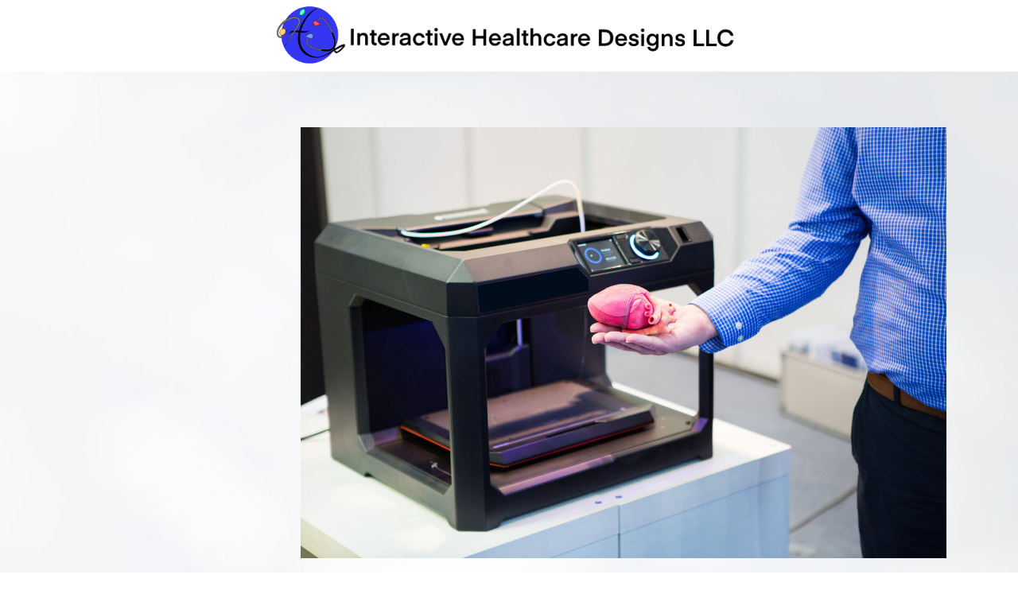

--- FILE ---
content_type: text/html; charset=UTF-8
request_url: http://ihealth-d.com/category/news/
body_size: 19850
content:
<!DOCTYPE html>
<html lang="en-US">
<head>
			
		<meta charset="UTF-8"/>
		<link rel="profile" href="https://gmpg.org/xfn/11"/>
			
				<meta name="viewport" content="width=device-width,initial-scale=1,user-scalable=yes">
		<title>News &#8211; Interactive Healthcare Designs</title>
<script type="text/javascript">var ajaxurl = "http://ihealth-d.com/wp-admin/admin-ajax.php",ap_nonce 	= "7150b79294",apTemplateUrl = "http://ihealth-d.com/wp-content/plugins/anspress-question-answer/templates/js-template";apQuestionID = "0";aplang = {"loading":"Loading..","sending":"Sending request","file_size_error":"File size is bigger than 0.48 MB","attached_max":"You have already attached maximum numbers of allowed attachments","commented":"commented","comment":"Comment","cancel":"Cancel","update":"Update","your_comment":"Write your comment...","notifications":"Notifications","mark_all_seen":"Mark all as seen","search":"Search","no_permission_comments":"Sorry, you don't have permission to read comments."};disable_q_suggestion = "";</script><meta name='robots' content='max-image-preview:large' />
<link rel='dns-prefetch' href='//apis.google.com' />
<link rel='dns-prefetch' href='//fonts.googleapis.com' />
<link rel="alternate" type="application/rss+xml" title="Interactive Healthcare Designs &raquo; Feed" href="http://ihealth-d.com/feed/" />
<link rel="alternate" type="application/rss+xml" title="Interactive Healthcare Designs &raquo; Comments Feed" href="http://ihealth-d.com/comments/feed/" />
<link rel="alternate" type="application/rss+xml" title="Interactive Healthcare Designs &raquo; News Category Feed" href="http://ihealth-d.com/category/news/feed/" />
<style id='wp-img-auto-sizes-contain-inline-css' type='text/css'>
img:is([sizes=auto i],[sizes^="auto," i]){contain-intrinsic-size:3000px 1500px}
/*# sourceURL=wp-img-auto-sizes-contain-inline-css */
</style>
<link rel='stylesheet' id='anspress-fonts-css' href='http://ihealth-d.com/wp-content/plugins/anspress-question-answer/templates/css/fonts.css?ver=4.2.3' type='text/css' media='all' />
<link rel='stylesheet' id='anspress-main-css' href='http://ihealth-d.com/wp-content/plugins/anspress-question-answer/templates/css/main.css?ver=4.2.3' type='text/css' media='all' />
<style id='anspress-main-inline-css' type='text/css'>

		#anspress .ap-q-cells{
				margin-left: 60px;
		}
		#anspress .ap-a-cells{
				margin-left: 60px;
		}
/*# sourceURL=anspress-main-inline-css */
</style>
<link rel='stylesheet' id='ap-overrides-css' href='http://ihealth-d.com/wp-content/plugins/anspress-question-answer/templates/css/overrides.css?v=4.2.3&#038;ver=4.2.3' type='text/css' media='all' />
<style id='wp-emoji-styles-inline-css' type='text/css'>

	img.wp-smiley, img.emoji {
		display: inline !important;
		border: none !important;
		box-shadow: none !important;
		height: 1em !important;
		width: 1em !important;
		margin: 0 0.07em !important;
		vertical-align: -0.1em !important;
		background: none !important;
		padding: 0 !important;
	}
/*# sourceURL=wp-emoji-styles-inline-css */
</style>
<link rel='stylesheet' id='wp-block-library-css' href='http://ihealth-d.com/wp-includes/css/dist/block-library/style.min.css?ver=6.9' type='text/css' media='all' />
<style id='wp-block-archives-inline-css' type='text/css'>
.wp-block-archives{box-sizing:border-box}.wp-block-archives-dropdown label{display:block}
/*# sourceURL=http://ihealth-d.com/wp-includes/blocks/archives/style.min.css */
</style>
<style id='wp-block-image-inline-css' type='text/css'>
.wp-block-image>a,.wp-block-image>figure>a{display:inline-block}.wp-block-image img{box-sizing:border-box;height:auto;max-width:100%;vertical-align:bottom}@media not (prefers-reduced-motion){.wp-block-image img.hide{visibility:hidden}.wp-block-image img.show{animation:show-content-image .4s}}.wp-block-image[style*=border-radius] img,.wp-block-image[style*=border-radius]>a{border-radius:inherit}.wp-block-image.has-custom-border img{box-sizing:border-box}.wp-block-image.aligncenter{text-align:center}.wp-block-image.alignfull>a,.wp-block-image.alignwide>a{width:100%}.wp-block-image.alignfull img,.wp-block-image.alignwide img{height:auto;width:100%}.wp-block-image .aligncenter,.wp-block-image .alignleft,.wp-block-image .alignright,.wp-block-image.aligncenter,.wp-block-image.alignleft,.wp-block-image.alignright{display:table}.wp-block-image .aligncenter>figcaption,.wp-block-image .alignleft>figcaption,.wp-block-image .alignright>figcaption,.wp-block-image.aligncenter>figcaption,.wp-block-image.alignleft>figcaption,.wp-block-image.alignright>figcaption{caption-side:bottom;display:table-caption}.wp-block-image .alignleft{float:left;margin:.5em 1em .5em 0}.wp-block-image .alignright{float:right;margin:.5em 0 .5em 1em}.wp-block-image .aligncenter{margin-left:auto;margin-right:auto}.wp-block-image :where(figcaption){margin-bottom:1em;margin-top:.5em}.wp-block-image.is-style-circle-mask img{border-radius:9999px}@supports ((-webkit-mask-image:none) or (mask-image:none)) or (-webkit-mask-image:none){.wp-block-image.is-style-circle-mask img{border-radius:0;-webkit-mask-image:url('data:image/svg+xml;utf8,<svg viewBox="0 0 100 100" xmlns="http://www.w3.org/2000/svg"><circle cx="50" cy="50" r="50"/></svg>');mask-image:url('data:image/svg+xml;utf8,<svg viewBox="0 0 100 100" xmlns="http://www.w3.org/2000/svg"><circle cx="50" cy="50" r="50"/></svg>');mask-mode:alpha;-webkit-mask-position:center;mask-position:center;-webkit-mask-repeat:no-repeat;mask-repeat:no-repeat;-webkit-mask-size:contain;mask-size:contain}}:root :where(.wp-block-image.is-style-rounded img,.wp-block-image .is-style-rounded img){border-radius:9999px}.wp-block-image figure{margin:0}.wp-lightbox-container{display:flex;flex-direction:column;position:relative}.wp-lightbox-container img{cursor:zoom-in}.wp-lightbox-container img:hover+button{opacity:1}.wp-lightbox-container button{align-items:center;backdrop-filter:blur(16px) saturate(180%);background-color:#5a5a5a40;border:none;border-radius:4px;cursor:zoom-in;display:flex;height:20px;justify-content:center;opacity:0;padding:0;position:absolute;right:16px;text-align:center;top:16px;width:20px;z-index:100}@media not (prefers-reduced-motion){.wp-lightbox-container button{transition:opacity .2s ease}}.wp-lightbox-container button:focus-visible{outline:3px auto #5a5a5a40;outline:3px auto -webkit-focus-ring-color;outline-offset:3px}.wp-lightbox-container button:hover{cursor:pointer;opacity:1}.wp-lightbox-container button:focus{opacity:1}.wp-lightbox-container button:focus,.wp-lightbox-container button:hover,.wp-lightbox-container button:not(:hover):not(:active):not(.has-background){background-color:#5a5a5a40;border:none}.wp-lightbox-overlay{box-sizing:border-box;cursor:zoom-out;height:100vh;left:0;overflow:hidden;position:fixed;top:0;visibility:hidden;width:100%;z-index:100000}.wp-lightbox-overlay .close-button{align-items:center;cursor:pointer;display:flex;justify-content:center;min-height:40px;min-width:40px;padding:0;position:absolute;right:calc(env(safe-area-inset-right) + 16px);top:calc(env(safe-area-inset-top) + 16px);z-index:5000000}.wp-lightbox-overlay .close-button:focus,.wp-lightbox-overlay .close-button:hover,.wp-lightbox-overlay .close-button:not(:hover):not(:active):not(.has-background){background:none;border:none}.wp-lightbox-overlay .lightbox-image-container{height:var(--wp--lightbox-container-height);left:50%;overflow:hidden;position:absolute;top:50%;transform:translate(-50%,-50%);transform-origin:top left;width:var(--wp--lightbox-container-width);z-index:9999999999}.wp-lightbox-overlay .wp-block-image{align-items:center;box-sizing:border-box;display:flex;height:100%;justify-content:center;margin:0;position:relative;transform-origin:0 0;width:100%;z-index:3000000}.wp-lightbox-overlay .wp-block-image img{height:var(--wp--lightbox-image-height);min-height:var(--wp--lightbox-image-height);min-width:var(--wp--lightbox-image-width);width:var(--wp--lightbox-image-width)}.wp-lightbox-overlay .wp-block-image figcaption{display:none}.wp-lightbox-overlay button{background:none;border:none}.wp-lightbox-overlay .scrim{background-color:#fff;height:100%;opacity:.9;position:absolute;width:100%;z-index:2000000}.wp-lightbox-overlay.active{visibility:visible}@media not (prefers-reduced-motion){.wp-lightbox-overlay.active{animation:turn-on-visibility .25s both}.wp-lightbox-overlay.active img{animation:turn-on-visibility .35s both}.wp-lightbox-overlay.show-closing-animation:not(.active){animation:turn-off-visibility .35s both}.wp-lightbox-overlay.show-closing-animation:not(.active) img{animation:turn-off-visibility .25s both}.wp-lightbox-overlay.zoom.active{animation:none;opacity:1;visibility:visible}.wp-lightbox-overlay.zoom.active .lightbox-image-container{animation:lightbox-zoom-in .4s}.wp-lightbox-overlay.zoom.active .lightbox-image-container img{animation:none}.wp-lightbox-overlay.zoom.active .scrim{animation:turn-on-visibility .4s forwards}.wp-lightbox-overlay.zoom.show-closing-animation:not(.active){animation:none}.wp-lightbox-overlay.zoom.show-closing-animation:not(.active) .lightbox-image-container{animation:lightbox-zoom-out .4s}.wp-lightbox-overlay.zoom.show-closing-animation:not(.active) .lightbox-image-container img{animation:none}.wp-lightbox-overlay.zoom.show-closing-animation:not(.active) .scrim{animation:turn-off-visibility .4s forwards}}@keyframes show-content-image{0%{visibility:hidden}99%{visibility:hidden}to{visibility:visible}}@keyframes turn-on-visibility{0%{opacity:0}to{opacity:1}}@keyframes turn-off-visibility{0%{opacity:1;visibility:visible}99%{opacity:0;visibility:visible}to{opacity:0;visibility:hidden}}@keyframes lightbox-zoom-in{0%{transform:translate(calc((-100vw + var(--wp--lightbox-scrollbar-width))/2 + var(--wp--lightbox-initial-left-position)),calc(-50vh + var(--wp--lightbox-initial-top-position))) scale(var(--wp--lightbox-scale))}to{transform:translate(-50%,-50%) scale(1)}}@keyframes lightbox-zoom-out{0%{transform:translate(-50%,-50%) scale(1);visibility:visible}99%{visibility:visible}to{transform:translate(calc((-100vw + var(--wp--lightbox-scrollbar-width))/2 + var(--wp--lightbox-initial-left-position)),calc(-50vh + var(--wp--lightbox-initial-top-position))) scale(var(--wp--lightbox-scale));visibility:hidden}}
/*# sourceURL=http://ihealth-d.com/wp-includes/blocks/image/style.min.css */
</style>
<style id='wp-block-search-inline-css' type='text/css'>
.wp-block-search__button{margin-left:10px;word-break:normal}.wp-block-search__button.has-icon{line-height:0}.wp-block-search__button svg{height:1.25em;min-height:24px;min-width:24px;width:1.25em;fill:currentColor;vertical-align:text-bottom}:where(.wp-block-search__button){border:1px solid #ccc;padding:6px 10px}.wp-block-search__inside-wrapper{display:flex;flex:auto;flex-wrap:nowrap;max-width:100%}.wp-block-search__label{width:100%}.wp-block-search.wp-block-search__button-only .wp-block-search__button{box-sizing:border-box;display:flex;flex-shrink:0;justify-content:center;margin-left:0;max-width:100%}.wp-block-search.wp-block-search__button-only .wp-block-search__inside-wrapper{min-width:0!important;transition-property:width}.wp-block-search.wp-block-search__button-only .wp-block-search__input{flex-basis:100%;transition-duration:.3s}.wp-block-search.wp-block-search__button-only.wp-block-search__searchfield-hidden,.wp-block-search.wp-block-search__button-only.wp-block-search__searchfield-hidden .wp-block-search__inside-wrapper{overflow:hidden}.wp-block-search.wp-block-search__button-only.wp-block-search__searchfield-hidden .wp-block-search__input{border-left-width:0!important;border-right-width:0!important;flex-basis:0;flex-grow:0;margin:0;min-width:0!important;padding-left:0!important;padding-right:0!important;width:0!important}:where(.wp-block-search__input){appearance:none;border:1px solid #949494;flex-grow:1;font-family:inherit;font-size:inherit;font-style:inherit;font-weight:inherit;letter-spacing:inherit;line-height:inherit;margin-left:0;margin-right:0;min-width:3rem;padding:8px;text-decoration:unset!important;text-transform:inherit}:where(.wp-block-search__button-inside .wp-block-search__inside-wrapper){background-color:#fff;border:1px solid #949494;box-sizing:border-box;padding:4px}:where(.wp-block-search__button-inside .wp-block-search__inside-wrapper) .wp-block-search__input{border:none;border-radius:0;padding:0 4px}:where(.wp-block-search__button-inside .wp-block-search__inside-wrapper) .wp-block-search__input:focus{outline:none}:where(.wp-block-search__button-inside .wp-block-search__inside-wrapper) :where(.wp-block-search__button){padding:4px 8px}.wp-block-search.aligncenter .wp-block-search__inside-wrapper{margin:auto}.wp-block[data-align=right] .wp-block-search.wp-block-search__button-only .wp-block-search__inside-wrapper{float:right}
/*# sourceURL=http://ihealth-d.com/wp-includes/blocks/search/style.min.css */
</style>
<style id='wp-block-group-inline-css' type='text/css'>
.wp-block-group{box-sizing:border-box}:where(.wp-block-group.wp-block-group-is-layout-constrained){position:relative}
/*# sourceURL=http://ihealth-d.com/wp-includes/blocks/group/style.min.css */
</style>
<style id='wp-block-paragraph-inline-css' type='text/css'>
.is-small-text{font-size:.875em}.is-regular-text{font-size:1em}.is-large-text{font-size:2.25em}.is-larger-text{font-size:3em}.has-drop-cap:not(:focus):first-letter{float:left;font-size:8.4em;font-style:normal;font-weight:100;line-height:.68;margin:.05em .1em 0 0;text-transform:uppercase}body.rtl .has-drop-cap:not(:focus):first-letter{float:none;margin-left:.1em}p.has-drop-cap.has-background{overflow:hidden}:root :where(p.has-background){padding:1.25em 2.375em}:where(p.has-text-color:not(.has-link-color)) a{color:inherit}p.has-text-align-left[style*="writing-mode:vertical-lr"],p.has-text-align-right[style*="writing-mode:vertical-rl"]{rotate:180deg}
/*# sourceURL=http://ihealth-d.com/wp-includes/blocks/paragraph/style.min.css */
</style>
<style id='global-styles-inline-css' type='text/css'>
:root{--wp--preset--aspect-ratio--square: 1;--wp--preset--aspect-ratio--4-3: 4/3;--wp--preset--aspect-ratio--3-4: 3/4;--wp--preset--aspect-ratio--3-2: 3/2;--wp--preset--aspect-ratio--2-3: 2/3;--wp--preset--aspect-ratio--16-9: 16/9;--wp--preset--aspect-ratio--9-16: 9/16;--wp--preset--color--black: #000000;--wp--preset--color--cyan-bluish-gray: #abb8c3;--wp--preset--color--white: #ffffff;--wp--preset--color--pale-pink: #f78da7;--wp--preset--color--vivid-red: #cf2e2e;--wp--preset--color--luminous-vivid-orange: #ff6900;--wp--preset--color--luminous-vivid-amber: #fcb900;--wp--preset--color--light-green-cyan: #7bdcb5;--wp--preset--color--vivid-green-cyan: #00d084;--wp--preset--color--pale-cyan-blue: #8ed1fc;--wp--preset--color--vivid-cyan-blue: #0693e3;--wp--preset--color--vivid-purple: #9b51e0;--wp--preset--gradient--vivid-cyan-blue-to-vivid-purple: linear-gradient(135deg,rgb(6,147,227) 0%,rgb(155,81,224) 100%);--wp--preset--gradient--light-green-cyan-to-vivid-green-cyan: linear-gradient(135deg,rgb(122,220,180) 0%,rgb(0,208,130) 100%);--wp--preset--gradient--luminous-vivid-amber-to-luminous-vivid-orange: linear-gradient(135deg,rgb(252,185,0) 0%,rgb(255,105,0) 100%);--wp--preset--gradient--luminous-vivid-orange-to-vivid-red: linear-gradient(135deg,rgb(255,105,0) 0%,rgb(207,46,46) 100%);--wp--preset--gradient--very-light-gray-to-cyan-bluish-gray: linear-gradient(135deg,rgb(238,238,238) 0%,rgb(169,184,195) 100%);--wp--preset--gradient--cool-to-warm-spectrum: linear-gradient(135deg,rgb(74,234,220) 0%,rgb(151,120,209) 20%,rgb(207,42,186) 40%,rgb(238,44,130) 60%,rgb(251,105,98) 80%,rgb(254,248,76) 100%);--wp--preset--gradient--blush-light-purple: linear-gradient(135deg,rgb(255,206,236) 0%,rgb(152,150,240) 100%);--wp--preset--gradient--blush-bordeaux: linear-gradient(135deg,rgb(254,205,165) 0%,rgb(254,45,45) 50%,rgb(107,0,62) 100%);--wp--preset--gradient--luminous-dusk: linear-gradient(135deg,rgb(255,203,112) 0%,rgb(199,81,192) 50%,rgb(65,88,208) 100%);--wp--preset--gradient--pale-ocean: linear-gradient(135deg,rgb(255,245,203) 0%,rgb(182,227,212) 50%,rgb(51,167,181) 100%);--wp--preset--gradient--electric-grass: linear-gradient(135deg,rgb(202,248,128) 0%,rgb(113,206,126) 100%);--wp--preset--gradient--midnight: linear-gradient(135deg,rgb(2,3,129) 0%,rgb(40,116,252) 100%);--wp--preset--font-size--small: 13px;--wp--preset--font-size--medium: 20px;--wp--preset--font-size--large: 36px;--wp--preset--font-size--x-large: 42px;--wp--preset--spacing--20: 0.44rem;--wp--preset--spacing--30: 0.67rem;--wp--preset--spacing--40: 1rem;--wp--preset--spacing--50: 1.5rem;--wp--preset--spacing--60: 2.25rem;--wp--preset--spacing--70: 3.38rem;--wp--preset--spacing--80: 5.06rem;--wp--preset--shadow--natural: 6px 6px 9px rgba(0, 0, 0, 0.2);--wp--preset--shadow--deep: 12px 12px 50px rgba(0, 0, 0, 0.4);--wp--preset--shadow--sharp: 6px 6px 0px rgba(0, 0, 0, 0.2);--wp--preset--shadow--outlined: 6px 6px 0px -3px rgb(255, 255, 255), 6px 6px rgb(0, 0, 0);--wp--preset--shadow--crisp: 6px 6px 0px rgb(0, 0, 0);}:where(.is-layout-flex){gap: 0.5em;}:where(.is-layout-grid){gap: 0.5em;}body .is-layout-flex{display: flex;}.is-layout-flex{flex-wrap: wrap;align-items: center;}.is-layout-flex > :is(*, div){margin: 0;}body .is-layout-grid{display: grid;}.is-layout-grid > :is(*, div){margin: 0;}:where(.wp-block-columns.is-layout-flex){gap: 2em;}:where(.wp-block-columns.is-layout-grid){gap: 2em;}:where(.wp-block-post-template.is-layout-flex){gap: 1.25em;}:where(.wp-block-post-template.is-layout-grid){gap: 1.25em;}.has-black-color{color: var(--wp--preset--color--black) !important;}.has-cyan-bluish-gray-color{color: var(--wp--preset--color--cyan-bluish-gray) !important;}.has-white-color{color: var(--wp--preset--color--white) !important;}.has-pale-pink-color{color: var(--wp--preset--color--pale-pink) !important;}.has-vivid-red-color{color: var(--wp--preset--color--vivid-red) !important;}.has-luminous-vivid-orange-color{color: var(--wp--preset--color--luminous-vivid-orange) !important;}.has-luminous-vivid-amber-color{color: var(--wp--preset--color--luminous-vivid-amber) !important;}.has-light-green-cyan-color{color: var(--wp--preset--color--light-green-cyan) !important;}.has-vivid-green-cyan-color{color: var(--wp--preset--color--vivid-green-cyan) !important;}.has-pale-cyan-blue-color{color: var(--wp--preset--color--pale-cyan-blue) !important;}.has-vivid-cyan-blue-color{color: var(--wp--preset--color--vivid-cyan-blue) !important;}.has-vivid-purple-color{color: var(--wp--preset--color--vivid-purple) !important;}.has-black-background-color{background-color: var(--wp--preset--color--black) !important;}.has-cyan-bluish-gray-background-color{background-color: var(--wp--preset--color--cyan-bluish-gray) !important;}.has-white-background-color{background-color: var(--wp--preset--color--white) !important;}.has-pale-pink-background-color{background-color: var(--wp--preset--color--pale-pink) !important;}.has-vivid-red-background-color{background-color: var(--wp--preset--color--vivid-red) !important;}.has-luminous-vivid-orange-background-color{background-color: var(--wp--preset--color--luminous-vivid-orange) !important;}.has-luminous-vivid-amber-background-color{background-color: var(--wp--preset--color--luminous-vivid-amber) !important;}.has-light-green-cyan-background-color{background-color: var(--wp--preset--color--light-green-cyan) !important;}.has-vivid-green-cyan-background-color{background-color: var(--wp--preset--color--vivid-green-cyan) !important;}.has-pale-cyan-blue-background-color{background-color: var(--wp--preset--color--pale-cyan-blue) !important;}.has-vivid-cyan-blue-background-color{background-color: var(--wp--preset--color--vivid-cyan-blue) !important;}.has-vivid-purple-background-color{background-color: var(--wp--preset--color--vivid-purple) !important;}.has-black-border-color{border-color: var(--wp--preset--color--black) !important;}.has-cyan-bluish-gray-border-color{border-color: var(--wp--preset--color--cyan-bluish-gray) !important;}.has-white-border-color{border-color: var(--wp--preset--color--white) !important;}.has-pale-pink-border-color{border-color: var(--wp--preset--color--pale-pink) !important;}.has-vivid-red-border-color{border-color: var(--wp--preset--color--vivid-red) !important;}.has-luminous-vivid-orange-border-color{border-color: var(--wp--preset--color--luminous-vivid-orange) !important;}.has-luminous-vivid-amber-border-color{border-color: var(--wp--preset--color--luminous-vivid-amber) !important;}.has-light-green-cyan-border-color{border-color: var(--wp--preset--color--light-green-cyan) !important;}.has-vivid-green-cyan-border-color{border-color: var(--wp--preset--color--vivid-green-cyan) !important;}.has-pale-cyan-blue-border-color{border-color: var(--wp--preset--color--pale-cyan-blue) !important;}.has-vivid-cyan-blue-border-color{border-color: var(--wp--preset--color--vivid-cyan-blue) !important;}.has-vivid-purple-border-color{border-color: var(--wp--preset--color--vivid-purple) !important;}.has-vivid-cyan-blue-to-vivid-purple-gradient-background{background: var(--wp--preset--gradient--vivid-cyan-blue-to-vivid-purple) !important;}.has-light-green-cyan-to-vivid-green-cyan-gradient-background{background: var(--wp--preset--gradient--light-green-cyan-to-vivid-green-cyan) !important;}.has-luminous-vivid-amber-to-luminous-vivid-orange-gradient-background{background: var(--wp--preset--gradient--luminous-vivid-amber-to-luminous-vivid-orange) !important;}.has-luminous-vivid-orange-to-vivid-red-gradient-background{background: var(--wp--preset--gradient--luminous-vivid-orange-to-vivid-red) !important;}.has-very-light-gray-to-cyan-bluish-gray-gradient-background{background: var(--wp--preset--gradient--very-light-gray-to-cyan-bluish-gray) !important;}.has-cool-to-warm-spectrum-gradient-background{background: var(--wp--preset--gradient--cool-to-warm-spectrum) !important;}.has-blush-light-purple-gradient-background{background: var(--wp--preset--gradient--blush-light-purple) !important;}.has-blush-bordeaux-gradient-background{background: var(--wp--preset--gradient--blush-bordeaux) !important;}.has-luminous-dusk-gradient-background{background: var(--wp--preset--gradient--luminous-dusk) !important;}.has-pale-ocean-gradient-background{background: var(--wp--preset--gradient--pale-ocean) !important;}.has-electric-grass-gradient-background{background: var(--wp--preset--gradient--electric-grass) !important;}.has-midnight-gradient-background{background: var(--wp--preset--gradient--midnight) !important;}.has-small-font-size{font-size: var(--wp--preset--font-size--small) !important;}.has-medium-font-size{font-size: var(--wp--preset--font-size--medium) !important;}.has-large-font-size{font-size: var(--wp--preset--font-size--large) !important;}.has-x-large-font-size{font-size: var(--wp--preset--font-size--x-large) !important;}
/*# sourceURL=global-styles-inline-css */
</style>

<style id='classic-theme-styles-inline-css' type='text/css'>
/*! This file is auto-generated */
.wp-block-button__link{color:#fff;background-color:#32373c;border-radius:9999px;box-shadow:none;text-decoration:none;padding:calc(.667em + 2px) calc(1.333em + 2px);font-size:1.125em}.wp-block-file__button{background:#32373c;color:#fff;text-decoration:none}
/*# sourceURL=/wp-includes/css/classic-themes.min.css */
</style>
<link rel='stylesheet' id='biagiotti-membership-style-css' href='http://ihealth-d.com/wp-content/plugins/biagiotti-membership/assets/css/membership.min.css?ver=6.9' type='text/css' media='all' />
<link rel='stylesheet' id='biagiotti-membership-responsive-style-css' href='http://ihealth-d.com/wp-content/plugins/biagiotti-membership/assets/css/membership-responsive.min.css?ver=6.9' type='text/css' media='all' />
<link rel='stylesheet' id='slick-style-css' href='http://ihealth-d.com/wp-content/plugins/blog-designer-pack/assets/css/slick.css?ver=2.3' type='text/css' media='all' />
<link rel='stylesheet' id='bdp-public-style-css' href='http://ihealth-d.com/wp-content/plugins/blog-designer-pack/assets/css/bdp-public.css?ver=2.3' type='text/css' media='all' />
<link rel='stylesheet' id='contact-form-7-css' href='http://ihealth-d.com/wp-content/plugins/contact-form-7/includes/css/styles.css?ver=5.5.4' type='text/css' media='all' />
<style id='woocommerce-inline-inline-css' type='text/css'>
.woocommerce form .form-row .required { visibility: visible; }
/*# sourceURL=woocommerce-inline-inline-css */
</style>
<link rel='stylesheet' id='swiper-css' href='http://ihealth-d.com/wp-content/plugins/qi-addons-for-elementor/assets/plugins/swiper/swiper.min.css?ver=6.9' type='text/css' media='all' />
<link rel='stylesheet' id='qi-addons-for-elementor-grid-style-css' href='http://ihealth-d.com/wp-content/plugins/qi-addons-for-elementor/assets/css/grid.min.css?ver=6.9' type='text/css' media='all' />
<link rel='stylesheet' id='qi-addons-for-elementor-helper-parts-style-css' href='http://ihealth-d.com/wp-content/plugins/qi-addons-for-elementor/assets/css/helper-parts.min.css?ver=6.9' type='text/css' media='all' />
<link rel='stylesheet' id='qi-addons-for-elementor-style-css' href='http://ihealth-d.com/wp-content/plugins/qi-addons-for-elementor/assets/css/main.min.css?ver=6.9' type='text/css' media='all' />
<link rel='stylesheet' id='biagiotti-mikado-default-style-css' href='http://ihealth-d.com/wp-content/themes/biagiotti/style.css?ver=6.9' type='text/css' media='all' />
<link rel='stylesheet' id='biagiotti-mikado-modules-css' href='http://ihealth-d.com/wp-content/themes/biagiotti/assets/css/modules.min.css?ver=6.9' type='text/css' media='all' />
<link rel='stylesheet' id='mkdf-dripicons-css' href='http://ihealth-d.com/wp-content/themes/biagiotti/framework/lib/icons-pack/dripicons/dripicons.css?ver=6.9' type='text/css' media='all' />
<link rel='stylesheet' id='mkdf-font_elegant-css' href='http://ihealth-d.com/wp-content/themes/biagiotti/framework/lib/icons-pack/elegant-icons/style.min.css?ver=6.9' type='text/css' media='all' />
<link rel='stylesheet' id='mkdf-font_awesome-css' href='http://ihealth-d.com/wp-content/themes/biagiotti/framework/lib/icons-pack/font-awesome/css/fontawesome-all.min.css?ver=6.9' type='text/css' media='all' />
<link rel='stylesheet' id='mkdf-ion_icons-css' href='http://ihealth-d.com/wp-content/themes/biagiotti/framework/lib/icons-pack/ion-icons/css/ionicons.min.css?ver=6.9' type='text/css' media='all' />
<link rel='stylesheet' id='mkdf-linea_icons-css' href='http://ihealth-d.com/wp-content/themes/biagiotti/framework/lib/icons-pack/linea-icons/style.css?ver=6.9' type='text/css' media='all' />
<link rel='stylesheet' id='mkdf-linear_icons-css' href='http://ihealth-d.com/wp-content/themes/biagiotti/framework/lib/icons-pack/linear-icons/style.css?ver=6.9' type='text/css' media='all' />
<link rel='stylesheet' id='mkdf-simple_line_icons-css' href='http://ihealth-d.com/wp-content/themes/biagiotti/framework/lib/icons-pack/simple-line-icons/simple-line-icons.css?ver=6.9' type='text/css' media='all' />
<link rel='stylesheet' id='mediaelement-css' href='http://ihealth-d.com/wp-includes/js/mediaelement/mediaelementplayer-legacy.min.css?ver=4.2.17' type='text/css' media='all' />
<link rel='stylesheet' id='wp-mediaelement-css' href='http://ihealth-d.com/wp-includes/js/mediaelement/wp-mediaelement.min.css?ver=6.9' type='text/css' media='all' />
<link rel='stylesheet' id='biagiotti-mikado-style-dynamic-css' href='http://ihealth-d.com/wp-content/themes/biagiotti/assets/css/style_dynamic.css?ver=1636133641' type='text/css' media='all' />
<link rel='stylesheet' id='biagiotti-mikado-modules-responsive-css' href='http://ihealth-d.com/wp-content/themes/biagiotti/assets/css/modules-responsive.min.css?ver=6.9' type='text/css' media='all' />
<link rel='stylesheet' id='biagiotti-mikado-style-dynamic-responsive-css' href='http://ihealth-d.com/wp-content/themes/biagiotti/assets/css/style_dynamic_responsive.css?ver=1636133641' type='text/css' media='all' />
<link rel='stylesheet' id='biagiotti-mikado-google-fonts-css' href='http://fonts.googleapis.com/css?family=Cormorant%3A300%2C400%2C400i%2C500%2C500i%2C600%7CLato%3A300%2C400%2C400i%2C500%2C500i%2C600&#038;subset=latin-ext&#038;ver=1.0.0' type='text/css' media='all' />
<link rel='stylesheet' id='biagiotti-core-dashboard-style-css' href='http://ihealth-d.com/wp-content/plugins/biagiotti-core/core-dashboard/assets/css/core-dashboard.min.css?ver=6.9' type='text/css' media='all' />
<script type="text/javascript" src="https://apis.google.com/js/platform.js" id="biagiotti-membership-google-plus-api-js"></script>
<script type="text/javascript" src="http://ihealth-d.com/wp-includes/js/jquery/jquery.min.js?ver=3.7.1" id="jquery-core-js"></script>
<script type="text/javascript" src="http://ihealth-d.com/wp-includes/js/jquery/jquery-migrate.min.js?ver=3.4.1" id="jquery-migrate-js"></script>
<script type="text/javascript" src="http://ihealth-d.com/wp-content/plugins/woocommerce/assets/js/jquery-blockui/jquery.blockUI.min.js?ver=2.7.0-wc.6.1.2" id="jquery-blockui-js"></script>
<script type="text/javascript" id="wc-add-to-cart-js-extra">
/* <![CDATA[ */
var wc_add_to_cart_params = {"ajax_url":"/wp-admin/admin-ajax.php","wc_ajax_url":"/?wc-ajax=%%endpoint%%","i18n_view_cart":"View cart","cart_url":"http://ihealth-d.com","is_cart":"","cart_redirect_after_add":"no"};
//# sourceURL=wc-add-to-cart-js-extra
/* ]]> */
</script>
<script type="text/javascript" src="http://ihealth-d.com/wp-content/plugins/woocommerce/assets/js/frontend/add-to-cart.min.js?ver=6.1.2" id="wc-add-to-cart-js"></script>
<script type="text/javascript" src="http://ihealth-d.com/wp-content/plugins/js_composer/assets/js/vendors/woocommerce-add-to-cart.js?ver=6.7.0" id="vc_woocommerce-add-to-cart-js-js"></script>
<link rel="https://api.w.org/" href="http://ihealth-d.com/wp-json/" /><link rel="alternate" title="JSON" type="application/json" href="http://ihealth-d.com/wp-json/wp/v2/categories/16" /><link rel="EditURI" type="application/rsd+xml" title="RSD" href="http://ihealth-d.com/xmlrpc.php?rsd" />
<meta name="generator" content="WordPress 6.9" />
<meta name="generator" content="WooCommerce 6.1.2" />
	<noscript><style>.woocommerce-product-gallery{ opacity: 1 !important; }</style></noscript>
	<meta name="generator" content="Powered by WPBakery Page Builder - drag and drop page builder for WordPress."/>
<meta name="generator" content="Powered by Slider Revolution 6.5.9 - responsive, Mobile-Friendly Slider Plugin for WordPress with comfortable drag and drop interface." />
<link rel="icon" href="http://ihealth-d.com/wp-content/uploads/2021/11/cropped-EAE40B00-BD92-40B8-93FA-B9018D0F4A30-32x32.png" sizes="32x32" />
<link rel="icon" href="http://ihealth-d.com/wp-content/uploads/2021/11/cropped-EAE40B00-BD92-40B8-93FA-B9018D0F4A30-192x192.png" sizes="192x192" />
<link rel="apple-touch-icon" href="http://ihealth-d.com/wp-content/uploads/2021/11/cropped-EAE40B00-BD92-40B8-93FA-B9018D0F4A30-180x180.png" />
<meta name="msapplication-TileImage" content="http://ihealth-d.com/wp-content/uploads/2021/11/cropped-EAE40B00-BD92-40B8-93FA-B9018D0F4A30-270x270.png" />
<script type="text/javascript">function setREVStartSize(e){
			//window.requestAnimationFrame(function() {				 
				window.RSIW = window.RSIW===undefined ? window.innerWidth : window.RSIW;	
				window.RSIH = window.RSIH===undefined ? window.innerHeight : window.RSIH;	
				try {								
					var pw = document.getElementById(e.c).parentNode.offsetWidth,
						newh;
					pw = pw===0 || isNaN(pw) ? window.RSIW : pw;
					e.tabw = e.tabw===undefined ? 0 : parseInt(e.tabw);
					e.thumbw = e.thumbw===undefined ? 0 : parseInt(e.thumbw);
					e.tabh = e.tabh===undefined ? 0 : parseInt(e.tabh);
					e.thumbh = e.thumbh===undefined ? 0 : parseInt(e.thumbh);
					e.tabhide = e.tabhide===undefined ? 0 : parseInt(e.tabhide);
					e.thumbhide = e.thumbhide===undefined ? 0 : parseInt(e.thumbhide);
					e.mh = e.mh===undefined || e.mh=="" || e.mh==="auto" ? 0 : parseInt(e.mh,0);		
					if(e.layout==="fullscreen" || e.l==="fullscreen") 						
						newh = Math.max(e.mh,window.RSIH);					
					else{					
						e.gw = Array.isArray(e.gw) ? e.gw : [e.gw];
						for (var i in e.rl) if (e.gw[i]===undefined || e.gw[i]===0) e.gw[i] = e.gw[i-1];					
						e.gh = e.el===undefined || e.el==="" || (Array.isArray(e.el) && e.el.length==0)? e.gh : e.el;
						e.gh = Array.isArray(e.gh) ? e.gh : [e.gh];
						for (var i in e.rl) if (e.gh[i]===undefined || e.gh[i]===0) e.gh[i] = e.gh[i-1];
											
						var nl = new Array(e.rl.length),
							ix = 0,						
							sl;					
						e.tabw = e.tabhide>=pw ? 0 : e.tabw;
						e.thumbw = e.thumbhide>=pw ? 0 : e.thumbw;
						e.tabh = e.tabhide>=pw ? 0 : e.tabh;
						e.thumbh = e.thumbhide>=pw ? 0 : e.thumbh;					
						for (var i in e.rl) nl[i] = e.rl[i]<window.RSIW ? 0 : e.rl[i];
						sl = nl[0];									
						for (var i in nl) if (sl>nl[i] && nl[i]>0) { sl = nl[i]; ix=i;}															
						var m = pw>(e.gw[ix]+e.tabw+e.thumbw) ? 1 : (pw-(e.tabw+e.thumbw)) / (e.gw[ix]);					
						newh =  (e.gh[ix] * m) + (e.tabh + e.thumbh);
					}
					var el = document.getElementById(e.c);
					if (el!==null && el) el.style.height = newh+"px";					
					el = document.getElementById(e.c+"_wrapper");
					if (el!==null && el) {
						el.style.height = newh+"px";
						el.style.display = "block";
					}
				} catch(e){
					console.log("Failure at Presize of Slider:" + e)
				}					   
			//});
		  };</script>
		<style type="text/css" id="wp-custom-css">
			@media screen and ( max-width: 568px ) {
	.header-titles-wrapper .site-logo img {
		height: auto !important;
	}
}		</style>
		<noscript><style> .wpb_animate_when_almost_visible { opacity: 1; }</style></noscript><link rel='stylesheet' id='rs-plugin-settings-css' href='http://ihealth-d.com/wp-content/plugins/revslider/public/assets/css/rs6.css?ver=6.5.9' type='text/css' media='all' />
<style id='rs-plugin-settings-inline-css' type='text/css'>
#rs-demo-id {}
/*# sourceURL=rs-plugin-settings-inline-css */
</style>
<link rel='stylesheet' id='wpforms-full-css' href='http://ihealth-d.com/wp-content/plugins/wpforms-lite/assets/css/wpforms-full.min.css?ver=1.7.2.1' type='text/css' media='all' />
</head>
<body class="archive category category-news category-16 wp-theme-biagiotti theme-biagiotti biagiotti-core-2.0.4 mkdf-social-login-1.0.1 woocommerce-no-js qodef-qi--no-touch qi-addons-for-elementor-1.5.2 biagiotti-ver-2.7 mkdf-grid-1300 mkdf-empty-google-api mkdf-centered-content mkdf-light-header mkdf-fixed-on-scroll mkdf-dropdown-animate-height mkdf-header-divided mkdf-menu-area-shadow-disable mkdf-menu-area-in-grid-shadow-disable mkdf-menu-area-border-disable mkdf-menu-area-in-grid-border-disable mkdf-logo-area-border-disable mkdf-logo-area-in-grid-border-disable mkdf-header-vertical-shadow-disable mkdf-header-vertical-border-disable mkdf-woocommerce-columns-3 mkdf-woo-normal-space mkdf-woo-pl-info-below-image mkdf-woo-single-thumb-below-image mkdf-woo-single-has-pretty-photo mkdf-default-mobile-header mkdf-sticky-up-mobile-header wpb-js-composer js-comp-ver-6.7.0 vc_responsive elementor-default elementor-kit-7" itemscope itemtype="https://schema.org/WebPage">
	    <div class="mkdf-wrapper">
        <div class="mkdf-wrapper-inner">
            
<header class="mkdf-page-header">
		
            <div class="mkdf-fixed-wrapper">
    	        
    <div class="mkdf-menu-area">
	    	    
        	            
        <div class="mkdf-vertical-align-containers">
            <div class="mkdf-position-left"><!--
             --><div class="mkdf-divided-left-widget-area">
                    <div class="mkdf-divided-left-widget-area-inner">
	                    <div class="mkdf-position-left-inner-wrap">
                            	                    </div>
	                </div>
	            </div>
	            <div class="mkdf-position-left-inner">
                    
	<nav class="mkdf-main-menu mkdf-drop-down mkdf-divided-left-part mkdf-default-nav">
	    	</nav>

                </div>
            </div>
            <div class="mkdf-position-center"><!--
             --><div class="mkdf-position-center-inner">
                    
	
	<div class="mkdf-logo-wrapper">
		<a itemprop="url" href="http://ihealth-d.com/" style="height: 449px;">
			<img itemprop="image" class="mkdf-normal-logo" src="http://ihealth-d.com/wp-content/uploads/2021/11/CB43BE37-7DC7-4B56-9245-3C041ADBF8CA.png" width="10331" height="899"  alt="logo"/>
			<img itemprop="image" class="mkdf-dark-logo" src="http://ihealth-d.com/wp-content/uploads/2021/11/CB43BE37-7DC7-4B56-9245-3C041ADBF8CA.png" width="10331" height="899"  alt="dark logo"/>			<img itemprop="image" class="mkdf-light-logo" src="http://ihealth-d.com/wp-content/uploads/2021/11/CB43BE37-7DC7-4B56-9245-3C041ADBF8CA.png" width="10331" height="899"  alt="light logo"/>		</a>
	</div>

                </div>
            </div>
            <div class="mkdf-position-right"><!--
             --><div class="mkdf-position-right-inner">
                    
<nav class="mkdf-main-menu mkdf-drop-down mkdf-divided-right-part mkdf-default-nav">
    </nav>

                </div>
	            <div class="mkdf-divided-right-widget-area">
		            <div class="mkdf-divided-right-widget-area-inner">
			            <div class="mkdf-position-right-inner-wrap">
			                			            </div>
		            </div>
	            </div>
            </div>
        </div>
	            
            </div>
	
            </div>
		
		
	</header>


<header class="mkdf-mobile-header">
		
	<div class="mkdf-mobile-header-inner">
		<div class="mkdf-mobile-header-holder">
			                <div class="mkdf-vertical-align-containers">
                    <div class="mkdf-position-left"><!--
                     --><div class="mkdf-position-left-inner">
                            
<div class="mkdf-mobile-logo-wrapper">
	<a itemprop="url" href="http://ihealth-d.com/" style="height: 90px">
		<img itemprop="image" src="http://ihealth-d.com/wp-content/uploads/2021/11/7FC05A2A-C2B1-4612-9BE5-521E31F12F1F.jpeg" width="2500" height="181"  alt="Mobile Logo"/>
	</a>
</div>

                        </div>
                    </div>
                    <div class="mkdf-position-right"><!--
                     --><div class="mkdf-position-right-inner">
                                                                                </div>
                    </div>
				</div>
            		</div>
		

	</div>
	
	</header>

			<a id='mkdf-back-to-top' href='#'>
                <span class="mkdf-icon-stack">
                     Top                </span>
			</a>
			        
            <div class="mkdf-content" >
                <div class="mkdf-content-inner">
<div class="mkdf-container">
		
	<div class="mkdf-container-inner clearfix">
		<div class="mkdf-grid-row mkdf-grid-large-gutter">
	<div class="mkdf-page-content-holder mkdf-grid-col-9 mkdf-grid-col-push-3">
		<div class="mkdf-blog-holder mkdf-blog-centered mkdf-blog-pagination-standard" data-blog-type= centered data-next-page= 2 data-max-num-pages= 1 data-post-number= 10 data-excerpt-length= 40 data-archive-category= 16 >
	<div class="mkdf-blog-holder-inner">
		<article id="post-64" class="mkdf-post-has-media post-64 post type-post status-publish format-standard has-post-thumbnail hentry category-news category-technology tag-article tag-hearts tag-news tag-technology">
	<div class="mkdf-post-content">
		<div class="mkdf-post-heading"><!--
			-->	<div class="mkdf-post-image">
					<a itemprop="url" href="http://ihealth-d.com/2021/11/02/surgeon-prep/" title="Surgeon Prep.">
					<img width="2500" height="1667" src="http://ihealth-d.com/wp-content/uploads/2021/11/83683D2C-C5EE-4E4E-A023-A088C5E38993.jpeg" class="attachment-full size-full wp-post-image" alt="" decoding="async" fetchpriority="high" srcset="http://ihealth-d.com/wp-content/uploads/2021/11/83683D2C-C5EE-4E4E-A023-A088C5E38993.jpeg 2500w, http://ihealth-d.com/wp-content/uploads/2021/11/83683D2C-C5EE-4E4E-A023-A088C5E38993-600x400.jpeg 600w, http://ihealth-d.com/wp-content/uploads/2021/11/83683D2C-C5EE-4E4E-A023-A088C5E38993-300x200.jpeg 300w, http://ihealth-d.com/wp-content/uploads/2021/11/83683D2C-C5EE-4E4E-A023-A088C5E38993-1024x683.jpeg 1024w, http://ihealth-d.com/wp-content/uploads/2021/11/83683D2C-C5EE-4E4E-A023-A088C5E38993-768x512.jpeg 768w, http://ihealth-d.com/wp-content/uploads/2021/11/83683D2C-C5EE-4E4E-A023-A088C5E38993-1536x1024.jpeg 1536w" sizes="(max-width: 2500px) 100vw, 2500px" />					</a>
					</div>
<!--
	--></div>
		<div class="mkdf-post-text">
			<div class="mkdf-post-text-inner">
				<div class="mkdf-post-info-top">
					<div itemprop="dateCreated" class="mkdf-post-info-date entry-date published updated">
            <a itemprop="url" href="http://ihealth-d.com/2021/00/">
    	        <span class="mkdf-post-info-get-month">Nov</span>
	        <span class="mkdf-post-info-get-date">02</span>
        </a>
    <meta itemprop="interactionCount" content="UserComments: 0"/>
</div>					<div class="mkdf-post-info-category">
    <a href="http://ihealth-d.com/category/news/" rel="category tag">News</a>, <a href="http://ihealth-d.com/category/technology/" rel="category tag">Technology</a></div>					<div class="mkdf-post-info-author">
    <span class="mkdf-post-info-author-text">
        By    </span>
    <a itemprop="author" class="mkdf-post-info-author-link" href="http://ihealth-d.com/author/ihealthd2/">
        Ihealthd2    </a>
</div>					<div class="mkdf-tags-holder">
    <div class="mkdf-tags">
        <a href="http://ihealth-d.com/tag/article/" rel="tag">Article</a>, <a href="http://ihealth-d.com/tag/hearts/" rel="tag">Hearts</a>, <a href="http://ihealth-d.com/tag/news/" rel="tag">News</a>, <a href="http://ihealth-d.com/tag/technology/" rel="tag">Technology</a>    </div>
</div>
				</div>
				<div class="mkdf-post-text-main">
					
<h2 itemprop="name" class="entry-title mkdf-post-title" >
            <a itemprop="url" href="http://ihealth-d.com/2021/11/02/surgeon-prep/" title="Surgeon Prep.">
            Surgeon Prep.            </a>
    </h2>							<div class="mkdf-post-excerpt-holder">
			<p itemprop="description" class="mkdf-post-excerpt">
				PEORIA — Dr. Matthew Bramlet has spent his career in medicine building three-dimensional hearts. At first, only inside his head, but now he’s focused on bringing them to life.
As a pediatric cardiologist specializing in MRI, Bramlet expertly reads the series of			</p>
		</div>
										</div>
									<div class="mkdf-post-info-bottom clearfix">
						<div class="mkdf-post-info-bottom-left">
								<div class="mkdf-blog-share">
		<div class="mkdf-social-share-holder mkdf-list">
		<ul>
		<li class="mkdf-facebook-share">
	<a itemprop="url" class="mkdf-share-link" href="#" onclick="window.open(&#039;http://www.facebook.com/sharer.php?u=http%3A%2F%2Fihealth-d.com%2F2021%2F11%2F02%2Fsurgeon-prep%2F&#039;, &#039;sharer&#039;, &#039;toolbar=0,status=0,width=620,height=280&#039;);">
	 				<span class="mkdf-social-network-icon ion-social-facebook"></span>
			</a>
</li><li class="mkdf-twitter-share">
	<a itemprop="url" class="mkdf-share-link" href="#" onclick="window.open(&#039;https://twitter.com/share?text=PEORIA%C2%A0%E2%80%94+Dr.+Matthew+Bramlet+has+spent+his+career+in+medicine+building+three-dimensional+hearts.+At+first%2C+only+&amp;url=http://ihealth-d.com/2021/11/02/surgeon-prep/&#039;, &#039;popupwindow&#039;, &#039;scrollbars=yes,width=800,height=400&#039;);">
	 				<span class="mkdf-social-network-icon ion-social-twitter"></span>
			</a>
</li><li class="mkdf-google_plus-share">
	<a itemprop="url" class="mkdf-share-link" href="#" onclick="popUp=window.open(&#039;https://plus.google.com/share?url=http%3A%2F%2Fihealth-d.com%2F2021%2F11%2F02%2Fsurgeon-prep%2F&#039;, &#039;popupwindow&#039;, &#039;scrollbars=yes,width=800,height=400&#039;);popUp.focus();return false;">
	 				<span class="mkdf-social-network-icon ion-social-googleplus"></span>
			</a>
</li><li class="mkdf-linkedin-share">
	<a itemprop="url" class="mkdf-share-link" href="#" onclick="popUp=window.open(&#039;http://linkedin.com/shareArticle?mini=true&amp;url=http%3A%2F%2Fihealth-d.com%2F2021%2F11%2F02%2Fsurgeon-prep%2F&amp;title=Surgeon+Prep.&#039;, &#039;popupwindow&#039;, &#039;scrollbars=yes,width=800,height=400&#039;);popUp.focus();return false;">
	 				<span class="mkdf-social-network-icon ion-social-linkedin"></span>
			</a>
</li>	</ul>
</div>	</div>
						</div>
					</div>
							</div>
		</div>
	</div>
</article><article id="post-62" class="mkdf-post-has-media post-62 post type-post status-publish format-standard has-post-thumbnail hentry category-news tag-healthcare tag-mental-health tag-veterans">
	<div class="mkdf-post-content">
		<div class="mkdf-post-heading"><!--
			-->	<div class="mkdf-post-image">
					<a itemprop="url" href="http://ihealth-d.com/2021/11/02/veterans-open-to-using-health-it-for-mental-healthcare/" title="Veterans open to using health IT for mental healthcare">
					<img width="2500" height="1660" src="http://ihealth-d.com/wp-content/uploads/2021/11/24D7CF42-78E7-4799-BC88-A0641FF05309.jpeg" class="attachment-full size-full wp-post-image" alt="" decoding="async" srcset="http://ihealth-d.com/wp-content/uploads/2021/11/24D7CF42-78E7-4799-BC88-A0641FF05309.jpeg 2500w, http://ihealth-d.com/wp-content/uploads/2021/11/24D7CF42-78E7-4799-BC88-A0641FF05309-600x398.jpeg 600w, http://ihealth-d.com/wp-content/uploads/2021/11/24D7CF42-78E7-4799-BC88-A0641FF05309-300x199.jpeg 300w, http://ihealth-d.com/wp-content/uploads/2021/11/24D7CF42-78E7-4799-BC88-A0641FF05309-1024x680.jpeg 1024w, http://ihealth-d.com/wp-content/uploads/2021/11/24D7CF42-78E7-4799-BC88-A0641FF05309-768x510.jpeg 768w, http://ihealth-d.com/wp-content/uploads/2021/11/24D7CF42-78E7-4799-BC88-A0641FF05309-1536x1020.jpeg 1536w" sizes="(max-width: 2500px) 100vw, 2500px" />					</a>
					</div>
<!--
	--></div>
		<div class="mkdf-post-text">
			<div class="mkdf-post-text-inner">
				<div class="mkdf-post-info-top">
					<div itemprop="dateCreated" class="mkdf-post-info-date entry-date published updated">
            <a itemprop="url" href="http://ihealth-d.com/2021/00/">
    	        <span class="mkdf-post-info-get-month">Nov</span>
	        <span class="mkdf-post-info-get-date">02</span>
        </a>
    <meta itemprop="interactionCount" content="UserComments: 0"/>
</div>					<div class="mkdf-post-info-category">
    <a href="http://ihealth-d.com/category/news/" rel="category tag">News</a></div>					<div class="mkdf-post-info-author">
    <span class="mkdf-post-info-author-text">
        By    </span>
    <a itemprop="author" class="mkdf-post-info-author-link" href="http://ihealth-d.com/author/ihealthd2/">
        Ihealthd2    </a>
</div>					<div class="mkdf-tags-holder">
    <div class="mkdf-tags">
        <a href="http://ihealth-d.com/tag/healthcare/" rel="tag">Healthcare</a>, <a href="http://ihealth-d.com/tag/mental-health/" rel="tag">Mental Health</a>, <a href="http://ihealth-d.com/tag/veterans/" rel="tag">Veterans</a>    </div>
</div>
				</div>
				<div class="mkdf-post-text-main">
					
<h2 itemprop="name" class="entry-title mkdf-post-title" >
            <a itemprop="url" href="http://ihealth-d.com/2021/11/02/veterans-open-to-using-health-it-for-mental-healthcare/" title="Veterans open to using health IT for mental healthcare">
            Veterans open to using health IT for mental healthcare            </a>
    </h2>							<div class="mkdf-post-excerpt-holder">
			<p itemprop="description" class="mkdf-post-excerpt">
				Veterans open to using health IT for mental healthcare: Veterans being treated for mental health issues show interest in using technology to receive care, with a few caveats, according to research published at Telemedicine and e-Health.			</p>
		</div>
										</div>
									<div class="mkdf-post-info-bottom clearfix">
						<div class="mkdf-post-info-bottom-left">
								<div class="mkdf-blog-share">
		<div class="mkdf-social-share-holder mkdf-list">
		<ul>
		<li class="mkdf-facebook-share">
	<a itemprop="url" class="mkdf-share-link" href="#" onclick="window.open(&#039;http://www.facebook.com/sharer.php?u=http%3A%2F%2Fihealth-d.com%2F2021%2F11%2F02%2Fveterans-open-to-using-health-it-for-mental-healthcare%2F&#039;, &#039;sharer&#039;, &#039;toolbar=0,status=0,width=620,height=280&#039;);">
	 				<span class="mkdf-social-network-icon ion-social-facebook"></span>
			</a>
</li><li class="mkdf-twitter-share">
	<a itemprop="url" class="mkdf-share-link" href="#" onclick="window.open(&#039;https://twitter.com/share?text=Veterans+open+to+using+health+IT+for+mental+healthcare%3A+Veterans+being+treated+for+mental+health+issues+show+&amp;url=http://ihealth-d.com/2021/11/02/veterans-open-to-using-health-it-for-mental-healthcare/&#039;, &#039;popupwindow&#039;, &#039;scrollbars=yes,width=800,height=400&#039;);">
	 				<span class="mkdf-social-network-icon ion-social-twitter"></span>
			</a>
</li><li class="mkdf-google_plus-share">
	<a itemprop="url" class="mkdf-share-link" href="#" onclick="popUp=window.open(&#039;https://plus.google.com/share?url=http%3A%2F%2Fihealth-d.com%2F2021%2F11%2F02%2Fveterans-open-to-using-health-it-for-mental-healthcare%2F&#039;, &#039;popupwindow&#039;, &#039;scrollbars=yes,width=800,height=400&#039;);popUp.focus();return false;">
	 				<span class="mkdf-social-network-icon ion-social-googleplus"></span>
			</a>
</li><li class="mkdf-linkedin-share">
	<a itemprop="url" class="mkdf-share-link" href="#" onclick="popUp=window.open(&#039;http://linkedin.com/shareArticle?mini=true&amp;url=http%3A%2F%2Fihealth-d.com%2F2021%2F11%2F02%2Fveterans-open-to-using-health-it-for-mental-healthcare%2F&amp;title=Veterans+open+to+using+health+IT+for+mental+healthcare&#039;, &#039;popupwindow&#039;, &#039;scrollbars=yes,width=800,height=400&#039;);popUp.focus();return false;">
	 				<span class="mkdf-social-network-icon ion-social-linkedin"></span>
			</a>
</li>	</ul>
</div>	</div>
						</div>
					</div>
							</div>
		</div>
	</div>
</article><article id="post-60" class="mkdf-post-has-media post-60 post type-post status-publish format-standard has-post-thumbnail hentry category-news tag-news tag-white-house">
	<div class="mkdf-post-content">
		<div class="mkdf-post-heading"><!--
			-->	<div class="mkdf-post-image">
					<a itemprop="url" href="http://ihealth-d.com/2021/11/02/ahima-petitions-white-house-on-national-patient-identifier/" title="AHIMA petitions White House on national patient identifier">
					<img width="2500" height="1667" src="http://ihealth-d.com/wp-content/uploads/2021/11/00E74988-8754-4A7B-A144-38DEBF812DE6.jpeg" class="attachment-full size-full wp-post-image" alt="" decoding="async" srcset="http://ihealth-d.com/wp-content/uploads/2021/11/00E74988-8754-4A7B-A144-38DEBF812DE6.jpeg 2500w, http://ihealth-d.com/wp-content/uploads/2021/11/00E74988-8754-4A7B-A144-38DEBF812DE6-600x400.jpeg 600w, http://ihealth-d.com/wp-content/uploads/2021/11/00E74988-8754-4A7B-A144-38DEBF812DE6-300x200.jpeg 300w, http://ihealth-d.com/wp-content/uploads/2021/11/00E74988-8754-4A7B-A144-38DEBF812DE6-1024x683.jpeg 1024w, http://ihealth-d.com/wp-content/uploads/2021/11/00E74988-8754-4A7B-A144-38DEBF812DE6-768x512.jpeg 768w, http://ihealth-d.com/wp-content/uploads/2021/11/00E74988-8754-4A7B-A144-38DEBF812DE6-1536x1024.jpeg 1536w" sizes="(max-width: 2500px) 100vw, 2500px" />					</a>
					</div>
<!--
	--></div>
		<div class="mkdf-post-text">
			<div class="mkdf-post-text-inner">
				<div class="mkdf-post-info-top">
					<div itemprop="dateCreated" class="mkdf-post-info-date entry-date published updated">
            <a itemprop="url" href="http://ihealth-d.com/2021/00/">
    	        <span class="mkdf-post-info-get-month">Nov</span>
	        <span class="mkdf-post-info-get-date">02</span>
        </a>
    <meta itemprop="interactionCount" content="UserComments: 0"/>
</div>					<div class="mkdf-post-info-category">
    <a href="http://ihealth-d.com/category/news/" rel="category tag">News</a></div>					<div class="mkdf-post-info-author">
    <span class="mkdf-post-info-author-text">
        By    </span>
    <a itemprop="author" class="mkdf-post-info-author-link" href="http://ihealth-d.com/author/ihealthd2/">
        Ihealthd2    </a>
</div>					<div class="mkdf-tags-holder">
    <div class="mkdf-tags">
        <a href="http://ihealth-d.com/tag/news/" rel="tag">News</a>, <a href="http://ihealth-d.com/tag/white-house/" rel="tag">White House</a>    </div>
</div>
				</div>
				<div class="mkdf-post-text-main">
					
<h2 itemprop="name" class="entry-title mkdf-post-title" >
            <a itemprop="url" href="http://ihealth-d.com/2021/11/02/ahima-petitions-white-house-on-national-patient-identifier/" title="AHIMA petitions White House on national patient identifier">
            AHIMA petitions White House on national patient identifier            </a>
    </h2>							<div class="mkdf-post-excerpt-holder">
			<p itemprop="description" class="mkdf-post-excerpt">
				AHIMA petitions White House on national patient identifier: A petition asking the White House to recognize the need for a national patient identifier has been created by the American Health Information Management Association.			</p>
		</div>
										</div>
									<div class="mkdf-post-info-bottom clearfix">
						<div class="mkdf-post-info-bottom-left">
								<div class="mkdf-blog-share">
		<div class="mkdf-social-share-holder mkdf-list">
		<ul>
		<li class="mkdf-facebook-share">
	<a itemprop="url" class="mkdf-share-link" href="#" onclick="window.open(&#039;http://www.facebook.com/sharer.php?u=http%3A%2F%2Fihealth-d.com%2F2021%2F11%2F02%2Fahima-petitions-white-house-on-national-patient-identifier%2F&#039;, &#039;sharer&#039;, &#039;toolbar=0,status=0,width=620,height=280&#039;);">
	 				<span class="mkdf-social-network-icon ion-social-facebook"></span>
			</a>
</li><li class="mkdf-twitter-share">
	<a itemprop="url" class="mkdf-share-link" href="#" onclick="window.open(&#039;https://twitter.com/share?text=AHIMA+petitions+White+House+on+national+patient+identifier%3A+A+petition+asking+the+White+House+to+recognize+the+need+&amp;url=http://ihealth-d.com/2021/11/02/ahima-petitions-white-house-on-national-patient-identifier/&#039;, &#039;popupwindow&#039;, &#039;scrollbars=yes,width=800,height=400&#039;);">
	 				<span class="mkdf-social-network-icon ion-social-twitter"></span>
			</a>
</li><li class="mkdf-google_plus-share">
	<a itemprop="url" class="mkdf-share-link" href="#" onclick="popUp=window.open(&#039;https://plus.google.com/share?url=http%3A%2F%2Fihealth-d.com%2F2021%2F11%2F02%2Fahima-petitions-white-house-on-national-patient-identifier%2F&#039;, &#039;popupwindow&#039;, &#039;scrollbars=yes,width=800,height=400&#039;);popUp.focus();return false;">
	 				<span class="mkdf-social-network-icon ion-social-googleplus"></span>
			</a>
</li><li class="mkdf-linkedin-share">
	<a itemprop="url" class="mkdf-share-link" href="#" onclick="popUp=window.open(&#039;http://linkedin.com/shareArticle?mini=true&amp;url=http%3A%2F%2Fihealth-d.com%2F2021%2F11%2F02%2Fahima-petitions-white-house-on-national-patient-identifier%2F&amp;title=AHIMA+petitions+White+House+on+national+patient+identifier&#039;, &#039;popupwindow&#039;, &#039;scrollbars=yes,width=800,height=400&#039;);popUp.focus();return false;">
	 				<span class="mkdf-social-network-icon ion-social-linkedin"></span>
			</a>
</li>	</ul>
</div>	</div>
						</div>
					</div>
							</div>
		</div>
	</div>
</article>	</div>
	<div class="mkdf-blog-pagination-holder">
			</div>
</div>	</div>
			<div class="mkdf-sidebar-holder mkdf-grid-col-3 mkdf-grid-col-pull-9">
			<aside class="mkdf-sidebar">
	<div id="block-3" class="widget widget_block">
<div class="wp-block-group"><div class="wp-block-group__inner-container is-layout-flow wp-block-group-is-layout-flow"></div></div>
</div><div id="block-4" class="widget widget_block">
<div class="wp-block-group"><div class="wp-block-group__inner-container is-layout-flow wp-block-group-is-layout-flow"></div></div>
</div></aside>		</div>
	</div>	</div>
	
	</div>

</div> <!-- close div.content_inner -->
	</div>  <!-- close div.content -->
					<footer class="mkdf-page-footer ">
				<div class="mkdf-footer-top-holder">
    <div class="mkdf-footer-top-inner mkdf-full-width">
        <div class="mkdf-grid-row mkdf-footer-top-alignment-left">
                            <div class="mkdf-column-content mkdf-grid-col-3">
                    <div id="block-11" class="widget mkdf-footer-column-1 widget_block widget_media_image">
<figure class="wp-block-image size-large"><img loading="lazy" decoding="async" width="1024" height="1024" src="http://ihealth-d.com/wp-content/uploads/2021/11/F6C38985-6B3D-43AF-8785-223015BCD34F-1024x1024.png" alt="" class="wp-image-89" srcset="http://ihealth-d.com/wp-content/uploads/2021/11/F6C38985-6B3D-43AF-8785-223015BCD34F-1024x1024.png 1024w, http://ihealth-d.com/wp-content/uploads/2021/11/F6C38985-6B3D-43AF-8785-223015BCD34F-300x300.png 300w, http://ihealth-d.com/wp-content/uploads/2021/11/F6C38985-6B3D-43AF-8785-223015BCD34F-150x150.png 150w, http://ihealth-d.com/wp-content/uploads/2021/11/F6C38985-6B3D-43AF-8785-223015BCD34F-768x768.png 768w, http://ihealth-d.com/wp-content/uploads/2021/11/F6C38985-6B3D-43AF-8785-223015BCD34F-1536x1536.png 1536w, http://ihealth-d.com/wp-content/uploads/2021/11/F6C38985-6B3D-43AF-8785-223015BCD34F-650x650.png 650w, http://ihealth-d.com/wp-content/uploads/2021/11/F6C38985-6B3D-43AF-8785-223015BCD34F-1300x1300.png 1300w, http://ihealth-d.com/wp-content/uploads/2021/11/F6C38985-6B3D-43AF-8785-223015BCD34F-600x600.png 600w, http://ihealth-d.com/wp-content/uploads/2021/11/F6C38985-6B3D-43AF-8785-223015BCD34F-100x100.png 100w" sizes="auto, (max-width: 1024px) 100vw, 1024px" /></figure>
</div><div id="block-12" class="widget mkdf-footer-column-1 widget_block widget_text">
<p><a href="http://Aoellc.com">Powered by AsOne Enterprise</a>.</p>
</div><div class="widget mkdf-social-icons-group-widget text-align-left">									<a class="mkdf-social-icon-widget-holder mkdf-icon-has-hover"   href="https://www.linkedin.com/in/jeffreysmoot" target="_self">
						<span class="mkdf-social-icon-widget fab fa-linkedin"></span>					</a>
													<a class="mkdf-social-icon-widget-holder mkdf-icon-has-hover"   href="https://twitter.com/interactivehd" target="_self">
						<span class="mkdf-social-icon-widget fab fa-twitter"></span>					</a>
																				</div>                </div>
                            <div class="mkdf-column-content mkdf-grid-col-3">
                    <div id="block-13" class="widget mkdf-footer-column-2 widget_block"><div class="wpforms-container wpforms-container-full" id="wpforms-78"><form id="wpforms-form-78" class="wpforms-validate wpforms-form wpforms-ajax-form" data-formid="78" method="post" enctype="multipart/form-data" action="/category/news/" data-token="593261de36eb47c3a3e27ff337516a42"><div class="wpforms-head-container"><div class="wpforms-title">Have a question?</div></div><noscript class="wpforms-error-noscript">Please enable JavaScript in your browser to complete this form.</noscript><div class="wpforms-field-container"><div id="wpforms-78-field_0-container" class="wpforms-field wpforms-field-name" data-field-id="0"><label class="wpforms-field-label" for="wpforms-78-field_0">Name <span class="wpforms-required-label">*</span></label><div class="wpforms-field-row wpforms-field-medium"><div class="wpforms-field-row-block wpforms-first wpforms-one-half"><input type="text" id="wpforms-78-field_0" class="wpforms-field-name-first wpforms-field-required" name="wpforms[fields][0][first]" required><label for="wpforms-78-field_0" class="wpforms-field-sublabel after ">First</label></div><div class="wpforms-field-row-block wpforms-one-half"><input type="text" id="wpforms-78-field_0-last" class="wpforms-field-name-last wpforms-field-required" name="wpforms[fields][0][last]" required><label for="wpforms-78-field_0-last" class="wpforms-field-sublabel after ">Last</label></div></div></div><div id="wpforms-78-field_1-container" class="wpforms-field wpforms-field-email" data-field-id="1"><label class="wpforms-field-label" for="wpforms-78-field_1">Email <span class="wpforms-required-label">*</span></label><input type="email" id="wpforms-78-field_1" class="wpforms-field-medium wpforms-field-required" name="wpforms[fields][1]" required></div><div id="wpforms-78-field_2-container" class="wpforms-field wpforms-field-textarea" data-field-id="2"><label class="wpforms-field-label" for="wpforms-78-field_2">Comment or Message <span class="wpforms-required-label">*</span></label><textarea id="wpforms-78-field_2" class="wpforms-field-medium wpforms-field-required" name="wpforms[fields][2]" required></textarea></div></div><div class="wpforms-submit-container"><input type="hidden" name="wpforms[id]" value="78"><input type="hidden" name="wpforms[author]" value="1"><button type="submit" name="wpforms[submit]" id="wpforms-submit-78" class="wpforms-submit" data-alt-text="Sending..." data-submit-text="Submit" aria-live="assertive" value="wpforms-submit">Submit</button><img loading="lazy" decoding="async" src="http://ihealth-d.com/wp-content/plugins/wpforms-lite/assets/images/submit-spin.svg" class="wpforms-submit-spinner" style="display: none;" width="26" height="26" alt=""></div></form></div>  <!-- .wpforms-container --></div>                </div>
                            <div class="mkdf-column-content mkdf-grid-col-3">
                    <div class="widget mkdf-blog-list-widget" ><div class="mkdf-blog-list-holder mkdf-grid-list mkdf-bl-minimal mkdf-one-columns mkdf-disable-bottom-space mkdf-medium-space mkdf-bl-pag-no-pagination"  data-type=minimal data-number-of-posts=-1 data-number-of-columns=one data-space-between-items=medium data-orderby=date data-order=ASC data-image-size=thumbnail data-title-tag=h4 data-excerpt-length=40 data-post-info-section=yes data-post-info-image=yes data-post-info-author=no data-post-info-date=yes data-post-info-category=yes data-pagination-type=no-pagination data-max-num-pages=0 data-next-page=2>
	<div class="mkdf-bl-wrapper mkdf-outer-space">
		<ul class="mkdf-blog-list">
			<li class="mkdf-bl-item mkdf-item-space clearfix">
	<div class="mkdf-bli-inner">
		<div class="mkdf-bli-content">
			
<h4 itemprop="name" class="entry-title mkdf-post-title" >
            <a itemprop="url" href="http://ihealth-d.com/2021/11/02/ahima-petitions-white-house-on-national-patient-identifier/" title="AHIMA petitions White House on national patient identifier">
            AHIMA petitions White House on national patient identifier            </a>
    </h4>			<div itemprop="dateCreated" class="mkdf-post-info-date entry-date published updated">
            <a itemprop="url" href="http://ihealth-d.com/2021/00/">
    	        <span class="mkdf-post-info-get-month">Nov</span>
	        <span class="mkdf-post-info-get-date">02</span>
        </a>
    <meta itemprop="interactionCount" content="UserComments: 0"/>
</div>		</div>
	</div>
</li><li class="mkdf-bl-item mkdf-item-space clearfix">
	<div class="mkdf-bli-inner">
		<div class="mkdf-bli-content">
			
<h4 itemprop="name" class="entry-title mkdf-post-title" >
            <a itemprop="url" href="http://ihealth-d.com/2021/11/02/veterans-open-to-using-health-it-for-mental-healthcare/" title="Veterans open to using health IT for mental healthcare">
            Veterans open to using health IT for mental healthcare            </a>
    </h4>			<div itemprop="dateCreated" class="mkdf-post-info-date entry-date published updated">
            <a itemprop="url" href="http://ihealth-d.com/2021/00/">
    	        <span class="mkdf-post-info-get-month">Nov</span>
	        <span class="mkdf-post-info-get-date">02</span>
        </a>
    <meta itemprop="interactionCount" content="UserComments: 0"/>
</div>		</div>
	</div>
</li><li class="mkdf-bl-item mkdf-item-space clearfix">
	<div class="mkdf-bli-inner">
		<div class="mkdf-bli-content">
			
<h4 itemprop="name" class="entry-title mkdf-post-title" >
            <a itemprop="url" href="http://ihealth-d.com/2021/11/02/surgeon-prep/" title="Surgeon Prep.">
            Surgeon Prep.            </a>
    </h4>			<div itemprop="dateCreated" class="mkdf-post-info-date entry-date published updated">
            <a itemprop="url" href="http://ihealth-d.com/2021/00/">
    	        <span class="mkdf-post-info-get-month">Nov</span>
	        <span class="mkdf-post-info-get-date">02</span>
        </a>
    <meta itemprop="interactionCount" content="UserComments: 0"/>
</div>		</div>
	</div>
</li>		</ul>
	</div>
	</div></div><div id="block-9" class="widget mkdf-footer-column-3 widget_block widget_search"><form role="search" method="get" action="http://ihealth-d.com/" class="wp-block-search__button-outside wp-block-search__text-button alignleft wp-block-search"    ><label class="wp-block-search__label screen-reader-text" for="wp-block-search__input-1" >Search</label><div class="wp-block-search__inside-wrapper"  style="width: 100%"><input class="wp-block-search__input" id="wp-block-search__input-1" placeholder="Search" value="" type="search" name="s" required /><button aria-label="" class="wp-block-search__button wp-element-button" type="submit" ></button></div></form></div>                </div>
                            <div class="mkdf-column-content mkdf-grid-col-3">
                    <div id="block-10" class="widget mkdf-footer-column-4 widget_block widget_archive"><ul class="wp-block-archives-list wp-block-archives">	<li><a href='http://ihealth-d.com/2021/11/'>November 2021</a></li>
</ul></div><div ><form target='_blank' action='https://www.paypal.com/cgi-bin/webscr' method='post'><input type='hidden' name='cmd' value='_donations' /><input type='hidden' name='business' value='Drjeffsmoot@gmail.com' /><input type='hidden' name='item_name' value='Contribute to the cause' /><input type='hidden' name='item_number' value='' /><input type='hidden' name='currency_code' value='USD' /><input type='hidden' name='amount' id='amount_3f9588dab9f06b693f8bde8bc520adfb' value='' /><input type='hidden' name='no_note' value='1'><input type='hidden' name='no_shipping' value='1'><input type='hidden' name='notify_url' value='http://ihealth-d.com/wp-admin/admin-post.php?action=add_wpedon_button_ipn'><input type='hidden' name='lc' value='EN_US'><input type='hidden' name='bn' value='WPPlugin_SP'><input type='hidden' name='return' value='Ihealth-d.com' /><input type='hidden' name='cancel_return' value='' /><input class='wpedon_paypalbuttonimage' type='image' src='https://www.paypalobjects.com/webstatic/en_US/btn/btn_donate_cc_147x47.png' border='0' name='submit' alt='Make your payments with PayPal. It is free, secure, effective.' style='border: none;'><img alt='' border='0' style='border:none;display:none;' src='https://www.paypal.com/EN_US/i/scr/pixel.gif' width='1' height='1'></form></div></div>                </div>
                    </div>
    </div>
</div>			</footer>
			</div> <!-- close div.mkdf-wrapper-inner  -->
</div> <!-- close div.mkdf-wrapper -->

		<script type="text/javascript">
			window.RS_MODULES = window.RS_MODULES || {};
			window.RS_MODULES.modules = window.RS_MODULES.modules || {};
			window.RS_MODULES.waiting = window.RS_MODULES.waiting || [];
			window.RS_MODULES.defered = true;
			window.RS_MODULES.moduleWaiting = window.RS_MODULES.moduleWaiting || {};
			window.RS_MODULES.type = 'compiled';
		</script>
		<script type="speculationrules">
{"prefetch":[{"source":"document","where":{"and":[{"href_matches":"/*"},{"not":{"href_matches":["/wp-*.php","/wp-admin/*","/wp-content/uploads/*","/wp-content/*","/wp-content/plugins/*","/wp-content/themes/biagiotti/*","/*\\?(.+)"]}},{"not":{"selector_matches":"a[rel~=\"nofollow\"]"}},{"not":{"selector_matches":".no-prefetch, .no-prefetch a"}}]},"eagerness":"conservative"}]}
</script>
	<script type="text/javascript">
		(function () {
			var c = document.body.className;
			c = c.replace(/woocommerce-no-js/, 'woocommerce-js');
			document.body.className = c;
		})();
	</script>
	<script type="text/javascript" src="http://ihealth-d.com/wp-includes/js/underscore.min.js?ver=1.13.7" id="underscore-js"></script>
<script type="text/javascript" src="http://ihealth-d.com/wp-includes/js/jquery/ui/core.min.js?ver=1.13.3" id="jquery-ui-core-js"></script>
<script type="text/javascript" src="http://ihealth-d.com/wp-includes/js/jquery/ui/tabs.min.js?ver=1.13.3" id="jquery-ui-tabs-js"></script>
<script type="text/javascript" id="biagiotti-mikado-modules-js-extra">
/* <![CDATA[ */
var mkdfGlobalVars = {"vars":{"mkdfAddForAdminBar":0,"mkdfElementAppearAmount":-100,"mkdfAjaxUrl":"http://ihealth-d.com/wp-admin/admin-ajax.php","sliderNavPrevArrow":"\u003Csvg xmlns=\"http://www.w3.org/2000/svg\" xmlns:xlink=\"http://www.w3.org/1999/xlink\" x=\"0px\" y=\"0px\"\n\t\t\t\t\t width=\"25px\" height=\"35px\" viewBox=\"0 0 25 35\" enable-background=\"new 0 0 25 35\" xml:space=\"preserve\"\u003E\n\t\t\t\t\t\u003Cg\u003E\n\t\t\t\t\t\t\u003Cpolygon fill=\"#010101\" points=\"16.708,32.394 17.559,31.866 9.277,18.491 17.475,5.25 16.624,4.723 8.102,18.491 \t\"/\u003E\n\t\t\t\t\t\u003C/g\u003E\n\t\t\t\t\u003C/svg\u003E","sliderNavNextArrow":"\u003Csvg xmlns=\"http://www.w3.org/2000/svg\" xmlns:xlink=\"http://www.w3.org/1999/xlink\" x=\"0px\" y=\"0px\"\n\t\t\t\t\t width=\"25px\" height=\"35px\" viewBox=\"0 0 25 35\" enable-background=\"new 0 0 25 35\" xml:space=\"preserve\"\u003E\n\t\t\t\t\t\u003Cg\u003E\n\t\t\t\t\t\t\u003Cpolygon fill=\"#010101\" points=\"8.952,32.394 8.102,31.866 16.383,18.491 8.186,5.25 9.036,4.723 17.559,18.491 \t\"/\u003E\n\t\t\t\t\t\u003C/g\u003E\n\t\t\t\t\u003C/svg\u003E","sliderNavPrevArrowBig":"\u003Csvg xmlns=\"http://www.w3.org/2000/svg\" xmlns:xlink=\"http://www.w3.org/1999/xlink\" x=\"0px\" y=\"0px\"\n\t\t\t\t\t width=\"30px\" height=\"50px\" viewBox=\"0 0 30 50\" enable-background=\"new 0 0 30 50\" xml:space=\"preserve\"\u003E\n\t\t\t\t\t\u003Cg\u003E\n\t\t\t\t\t\t\u003Cpolygon fill=\"#010101\" points=\"21.684,46.448 22.533,45.921 10.039,25.773 22.404,5.688 21.553,5.164 8.863,25.775 \t\"/\u003E\n\t\t\t\t\t\u003C/g\u003E\n\t\t\t\t\u003C/svg\u003E","sliderNavNextArrowBig":"\u003Csvg xmlns=\"http://www.w3.org/2000/svg\" xmlns:xlink=\"http://www.w3.org/1999/xlink\" x=\"0px\" y=\"0px\"\n\t\t\t\t\t width=\"30px\" height=\"50px\" viewBox=\"0 0 30 50\" enable-background=\"new 0 0 30 50\" xml:space=\"preserve\"\u003E\n\t\t\t\t\t\u003Cg\u003E\n\t\t\t\t\t\t\u003Cpolygon fill=\"#010101\" points=\"9.712,46.448 8.863,45.921 21.357,25.773 8.993,5.688 9.844,5.164 22.533,25.775 \t\"/\u003E\n\t\t\t\t\t\u003C/g\u003E\n\t\t\t\t\u003C/svg\u003E","quoteBlogIcon":"\u003Csvg xmlns=\"http://www.w3.org/2000/svg\" xmlns:xlink=\"http://www.w3.org/1999/xlink\" x=\"0px\" y=\"0px\"\n\t    width=\"72px\" height=\"72px\" viewBox=\"0 0 72 72\" enable-background=\"new 0 0 72 72\" xml:space=\"preserve\"\u003E\n\t\t\u003Cg\u003E\n\t\t\t\u003Cpath fill=\"#FFFFFF\" d=\"M36.438,13.075c1.588,0.794,2.184,2.452,1.787,4.965c-0.398,2.52-1.328,5.232-2.782,8.144\n\t\t\t\tc-1.459,2.917-3.047,5.698-4.768,8.342c-1.725,2.65-2.979,4.506-3.773,5.561c-5.301,7.945-12.185,15.096-20.657,21.451\n\t\t\t\tc5.294-5.294,9.931-11.718,13.903-19.266c3.973-7.548,6.753-15.157,8.342-22.841c0.527-2.117,1.323-4.035,2.383-5.76\n\t\t\t\tC31.929,11.952,33.787,11.753,36.438,13.075z M63.846,13.075c1.59,0.794,2.186,2.452,1.789,4.965\n\t\t\t\tc-0.398,2.52-1.328,5.232-2.781,8.144c-1.459,2.917-3.047,5.698-4.768,8.342c-1.725,2.65-2.979,4.506-3.773,5.561\n\t\t\t\tc-5.561,8.479-12.451,15.63-20.657,21.451c5.561-5.561,10.192-11.916,13.903-19.066c3.707-7.151,6.617-14.829,8.74-23.041\n\t\t\t\tc0.527-1.85,1.191-3.706,1.986-5.562C59.08,12.02,60.93,11.753,63.846,13.075z\"/\u003E\n\t\t\u003C/g\u003E\n\t\t\u003C/svg\u003E","linkBlogIcon":"\u003Csvg xmlns=\"http://www.w3.org/2000/svg\" xmlns:xlink=\"http://www.w3.org/1999/xlink\" x=\"0px\" y=\"0px\"\n\t\t\t width=\"72px\" height=\"72px\" viewBox=\"0 0 72 72\" enable-background=\"new 0 0 72 72\" xml:space=\"preserve\"\u003E\n\t\t\u003Cg\u003E\n\t\t\t\u003Cg\u003E\n\t\t\t\t\u003Cg\u003E\n\t\t\t\t\t\u003Cg\u003E\n\t\t\t\t\t\t\u003Cg\u003E\n\t\t\t\t\t\t\t\u003Cg\u003E\n\t\t\t\t\t\t\t\t\u003Cpath fill=\"#FFFFFF\" d=\"M23.665,63.436c-3.602,0-7.209-1.371-9.952-4.115c-2.663-2.659-4.126-6.196-4.126-9.955\n\t\t\t\t\t\t\t\t\tc0-3.763,1.467-7.298,4.126-9.957l6.542-6.546c0.68-0.679,1.779-0.679,2.458,0c0.68,0.679,0.68,1.779,0,2.46l-6.542,6.545\n\t\t\t\t\t\t\t\t\tc-2.004,2.004-3.107,4.666-3.107,7.498s1.104,5.493,3.107,7.496c4.013,4.011,10.991,4.004,14.991,0l6.546-6.546\n\t\t\t\t\t\t\t\t\tc0.68-0.679,1.779-0.679,2.458,0c0.679,0.68,0.679,1.778,0,2.458l-6.546,6.547C30.877,62.064,27.271,63.436,23.665,63.436z\"/\u003E\n\t\t\t\t\t\t\t\u003C/g\u003E\n\t\t\t\t\t\t\u003C/g\u003E\n\t\t\t\t\t\u003C/g\u003E\n\t\t\t\t\u003C/g\u003E\n\t\t\t\t\u003Cg\u003E\n\t\t\t\t\t\u003Cg\u003E\n\t\t\t\t\t\t\u003Cg\u003E\n\t\t\t\t\t\t\t\u003Cg\u003E\n\t\t\t\t\t\t\t\t\u003Cpath fill=\"#FFFFFF\" d=\"M49.845,42.377c-0.445,0-0.89-0.17-1.229-0.51c-0.68-0.679-0.68-1.779,0-2.459l6.547-6.546\n\t\t\t\t\t\t\t\t\tc4.132-4.132,4.132-10.857,0-14.994c-4.14-4.132-10.863-4.132-14.995,0l-6.546,6.547c-0.68,0.678-1.779,0.678-2.458,0\n\t\t\t\t\t\t\t\t\tc-0.679-0.68-0.679-1.779,0-2.459l6.546-6.546c5.483-5.483,14.414-5.49,19.911,0c5.487,5.49,5.487,14.425,0,19.912\n\t\t\t\t\t\t\t\t\tl-6.546,6.545C50.734,42.207,50.289,42.377,49.845,42.377z\"/\u003E\n\t\t\t\t\t\t\t\u003C/g\u003E\n\t\t\t\t\t\t\u003C/g\u003E\n\t\t\t\t\t\u003C/g\u003E\n\t\t\t\t\u003C/g\u003E\n\t\t\t\t\u003Cg\u003E\n\t\t\t\t\t\u003Cg\u003E\n\t\t\t\t\t\t\u003Cg\u003E\n\t\t\t\t\t\t\t\u003Cg\u003E\n\t\t\t\t\t\t\t\t\u003Cpath fill=\"#FFFFFF\" d=\"M23.665,51.104c-0.444,0-0.89-0.17-1.229-0.51c-0.679-0.679-0.679-1.779,0-2.458l23.999-23.999\n\t\t\t\t\t\t\t\t\tc0.68-0.679,1.78-0.679,2.459,0s0.679,1.779,0,2.458L24.895,50.594C24.555,50.934,24.11,51.104,23.665,51.104z\"/\u003E\n\t\t\t\t\t\t\t\u003C/g\u003E\n\t\t\t\t\t\t\u003C/g\u003E\n\t\t\t\t\t\u003C/g\u003E\n\t\t\t\t\u003C/g\u003E\n\t\t\t\u003C/g\u003E\n\t\t\u003C/g\u003E\n\t\t\u003C/svg\u003E","searchIcon":"\u003Csvg xmlns=\"http://www.w3.org/2000/svg\" xmlns:xlink=\"http://www.w3.org/1999/xlink\" x=\"0px\" y=\"0px\"\n\t         width=\"25px\" height=\"25px\" viewBox=\"0 0 25 25\" enable-background=\"new 0 0 25 25\" xml:space=\"preserve\"\u003E\n\t\t\t\u003Cpath d=\"M16.963,15.664c1.21-1.302,1.957-3.041,1.957-4.955c0-4.021-3.271-7.293-7.293-7.293c-4.021,0-7.292,3.271-7.292,7.293\n\t\t\t\tc0,4.021,3.271,7.292,7.292,7.292c1.747,0,3.352-0.619,4.609-1.647l4.871,4.59l0.686-0.729L16.963,15.664z M5.334,10.709\n\t\t\t\tc0-3.47,2.823-6.293,6.292-6.293s6.293,2.823,6.293,6.293c0,3.469-2.823,6.292-6.293,6.292S5.334,14.179,5.334,10.709z\"/\u003E\n\t\t\t\u003C/svg\u003E","closePopupIcon":"\u003Csvg xmlns=\"http://www.w3.org/2000/svg\" xmlns:xlink=\"http://www.w3.org/1999/xlink\" x=\"0px\" y=\"0px\" width=\"24px\" height=\"24px\" viewBox=\"0 0 29 29\" enable-background=\"new 0 0 29 29\" xml:space=\"preserve\"\u003E\n\t\t\t\t\u003Cline fill=\"none\" stroke=\"currentColor\" stroke-miterlimit=\"10\" x1=\"3.893\" y1=\"3.895\" x2=\"25.105\" y2=\"25.107\"\u003E\u003C/line\u003E\n\t\t\t\t\u003Cline fill=\"none\" stroke=\"currentColor\" stroke-miterlimit=\"10\" x1=\"3.893\" y1=\"3.895\" x2=\"25.105\" y2=\"25.107\"\u003E\u003C/line\u003E\n\t\t\t\t\u003Cline fill=\"none\" stroke=\"currentColor\" stroke-miterlimit=\"10\" x1=\"3.894\" y1=\"25.106\" x2=\"25.107\" y2=\"3.894\"\u003E\u003C/line\u003E\n\t\t\t\t\u003Cline fill=\"none\" stroke=\"currentColor\" stroke-miterlimit=\"10\" x1=\"3.894\" y1=\"25.106\" x2=\"25.107\" y2=\"3.894\"\u003E\u003C/line\u003E\n\t\t\t\t\u003C/svg\u003E","ppExpand":"Expand the image","ppNext":"Next","ppPrev":"Previous","ppClose":"Close","mkdfStickyHeaderHeight":0,"mkdfStickyHeaderTransparencyHeight":70,"mkdfTopBarHeight":0,"mkdfLogoAreaHeight":0,"mkdfMenuAreaHeight":90,"mkdfMobileHeaderHeight":70}};
var mkdfPerPageVars = {"vars":{"mkdfMobileHeaderHeight":70,"mkdfStickyScrollAmount":0,"mkdfHeaderTransparencyHeight":90,"mkdfHeaderVerticalWidth":0}};
//# sourceURL=biagiotti-mikado-modules-js-extra
/* ]]> */
</script>
<script type="text/javascript" src="http://ihealth-d.com/wp-content/themes/biagiotti/assets/js/modules.min.js?ver=6.9" id="biagiotti-mikado-modules-js"></script>
<script type="text/javascript" id="biagiotti-membership-script-js-extra">
/* <![CDATA[ */
var mkdfSocialLoginVars = {"social":{"facebookAppId":"","googleClientId":""}};
//# sourceURL=biagiotti-membership-script-js-extra
/* ]]> */
</script>
<script type="text/javascript" src="http://ihealth-d.com/wp-content/plugins/biagiotti-membership/assets/js/membership.min.js?ver=6.9" id="biagiotti-membership-script-js"></script>
<script type="text/javascript" src="http://ihealth-d.com/wp-includes/js/dist/vendor/wp-polyfill.min.js?ver=3.15.0" id="wp-polyfill-js"></script>
<script type="text/javascript" id="contact-form-7-js-extra">
/* <![CDATA[ */
var wpcf7 = {"api":{"root":"http://ihealth-d.com/wp-json/","namespace":"contact-form-7/v1"},"cached":"1"};
//# sourceURL=contact-form-7-js-extra
/* ]]> */
</script>
<script type="text/javascript" src="http://ihealth-d.com/wp-content/plugins/contact-form-7/includes/js/index.js?ver=5.5.4" id="contact-form-7-js"></script>
<script type="text/javascript" src="http://ihealth-d.com/wp-content/plugins/revslider/public/assets/js/rbtools.min.js?ver=6.5.9" defer async id="tp-tools-js"></script>
<script type="text/javascript" src="http://ihealth-d.com/wp-content/plugins/revslider/public/assets/js/rs6.min.js?ver=6.5.9" defer async id="revmin-js"></script>
<script type="text/javascript" src="http://ihealth-d.com/wp-content/plugins/woocommerce/assets/js/js-cookie/js.cookie.min.js?ver=2.1.4-wc.6.1.2" id="js-cookie-js"></script>
<script type="text/javascript" id="woocommerce-js-extra">
/* <![CDATA[ */
var woocommerce_params = {"ajax_url":"/wp-admin/admin-ajax.php","wc_ajax_url":"/?wc-ajax=%%endpoint%%"};
//# sourceURL=woocommerce-js-extra
/* ]]> */
</script>
<script type="text/javascript" src="http://ihealth-d.com/wp-content/plugins/woocommerce/assets/js/frontend/woocommerce.min.js?ver=6.1.2" id="woocommerce-js"></script>
<script type="text/javascript" id="wc-cart-fragments-js-extra">
/* <![CDATA[ */
var wc_cart_fragments_params = {"ajax_url":"/wp-admin/admin-ajax.php","wc_ajax_url":"/?wc-ajax=%%endpoint%%","cart_hash_key":"wc_cart_hash_3a18219fdd561b3c6849a09af97fccf0","fragment_name":"wc_fragments_3a18219fdd561b3c6849a09af97fccf0","request_timeout":"5000"};
//# sourceURL=wc-cart-fragments-js-extra
/* ]]> */
</script>
<script type="text/javascript" src="http://ihealth-d.com/wp-content/plugins/woocommerce/assets/js/frontend/cart-fragments.min.js?ver=6.1.2" id="wc-cart-fragments-js"></script>
<script type="text/javascript" id="wc-cart-fragments-js-after">
/* <![CDATA[ */
		jQuery( 'body' ).bind( 'wc_fragments_refreshed', function() {
			var jetpackLazyImagesLoadEvent;
			try {
				jetpackLazyImagesLoadEvent = new Event( 'jetpack-lazy-images-load', {
					bubbles: true,
					cancelable: true
				} );
			} catch ( e ) {
				jetpackLazyImagesLoadEvent = document.createEvent( 'Event' )
				jetpackLazyImagesLoadEvent.initEvent( 'jetpack-lazy-images-load', true, true );
			}
			jQuery( 'body' ).get( 0 ).dispatchEvent( jetpackLazyImagesLoadEvent );
		} );
		
//# sourceURL=wc-cart-fragments-js-after
/* ]]> */
</script>
<script type="text/javascript" id="qi-addons-for-elementor-script-js-extra">
/* <![CDATA[ */
var qodefQiAddonsGlobal = {"vars":{"adminBarHeight":0,"iconArrowLeft":"\u003Csvg  xmlns=\"http://www.w3.org/2000/svg\" xmlns:xlink=\"http://www.w3.org/1999/xlink\" x=\"0px\" y=\"0px\" viewBox=\"0 0 34.2 32.3\" xml:space=\"preserve\" style=\"stroke-width: 2;\"\u003E\u003Cline x1=\"0.5\" y1=\"16\" x2=\"33.5\" y2=\"16\"/\u003E\u003Cline x1=\"0.3\" y1=\"16.5\" x2=\"16.2\" y2=\"0.7\"/\u003E\u003Cline x1=\"0\" y1=\"15.4\" x2=\"16.2\" y2=\"31.6\"/\u003E\u003C/svg\u003E","iconArrowRight":"\u003Csvg  xmlns=\"http://www.w3.org/2000/svg\" xmlns:xlink=\"http://www.w3.org/1999/xlink\" x=\"0px\" y=\"0px\" viewBox=\"0 0 34.2 32.3\" xml:space=\"preserve\" style=\"stroke-width: 2;\"\u003E\u003Cline x1=\"0\" y1=\"16\" x2=\"33\" y2=\"16\"/\u003E\u003Cline x1=\"17.3\" y1=\"0.7\" x2=\"33.2\" y2=\"16.5\"/\u003E\u003Cline x1=\"17.3\" y1=\"31.6\" x2=\"33.5\" y2=\"15.4\"/\u003E\u003C/svg\u003E","iconClose":"\u003Csvg  xmlns=\"http://www.w3.org/2000/svg\" xmlns:xlink=\"http://www.w3.org/1999/xlink\" x=\"0px\" y=\"0px\" viewBox=\"0 0 9.1 9.1\" xml:space=\"preserve\"\u003E\u003Cg\u003E\u003Cpath d=\"M8.5,0L9,0.6L5.1,4.5L9,8.5L8.5,9L4.5,5.1L0.6,9L0,8.5L4,4.5L0,0.6L0.6,0L4.5,4L8.5,0z\"/\u003E\u003C/g\u003E\u003C/svg\u003E"}};
//# sourceURL=qi-addons-for-elementor-script-js-extra
/* ]]> */
</script>
<script type="text/javascript" src="http://ihealth-d.com/wp-content/plugins/qi-addons-for-elementor/assets/js/main.min.js?ver=6.9" id="qi-addons-for-elementor-script-js"></script>
<script type="text/javascript" src="http://ihealth-d.com/wp-includes/js/jquery/ui/accordion.min.js?ver=1.13.3" id="jquery-ui-accordion-js"></script>
<script type="text/javascript" id="mediaelement-core-js-before">
/* <![CDATA[ */
var mejsL10n = {"language":"en","strings":{"mejs.download-file":"Download File","mejs.install-flash":"You are using a browser that does not have Flash player enabled or installed. Please turn on your Flash player plugin or download the latest version from https://get.adobe.com/flashplayer/","mejs.fullscreen":"Fullscreen","mejs.play":"Play","mejs.pause":"Pause","mejs.time-slider":"Time Slider","mejs.time-help-text":"Use Left/Right Arrow keys to advance one second, Up/Down arrows to advance ten seconds.","mejs.live-broadcast":"Live Broadcast","mejs.volume-help-text":"Use Up/Down Arrow keys to increase or decrease volume.","mejs.unmute":"Unmute","mejs.mute":"Mute","mejs.volume-slider":"Volume Slider","mejs.video-player":"Video Player","mejs.audio-player":"Audio Player","mejs.captions-subtitles":"Captions/Subtitles","mejs.captions-chapters":"Chapters","mejs.none":"None","mejs.afrikaans":"Afrikaans","mejs.albanian":"Albanian","mejs.arabic":"Arabic","mejs.belarusian":"Belarusian","mejs.bulgarian":"Bulgarian","mejs.catalan":"Catalan","mejs.chinese":"Chinese","mejs.chinese-simplified":"Chinese (Simplified)","mejs.chinese-traditional":"Chinese (Traditional)","mejs.croatian":"Croatian","mejs.czech":"Czech","mejs.danish":"Danish","mejs.dutch":"Dutch","mejs.english":"English","mejs.estonian":"Estonian","mejs.filipino":"Filipino","mejs.finnish":"Finnish","mejs.french":"French","mejs.galician":"Galician","mejs.german":"German","mejs.greek":"Greek","mejs.haitian-creole":"Haitian Creole","mejs.hebrew":"Hebrew","mejs.hindi":"Hindi","mejs.hungarian":"Hungarian","mejs.icelandic":"Icelandic","mejs.indonesian":"Indonesian","mejs.irish":"Irish","mejs.italian":"Italian","mejs.japanese":"Japanese","mejs.korean":"Korean","mejs.latvian":"Latvian","mejs.lithuanian":"Lithuanian","mejs.macedonian":"Macedonian","mejs.malay":"Malay","mejs.maltese":"Maltese","mejs.norwegian":"Norwegian","mejs.persian":"Persian","mejs.polish":"Polish","mejs.portuguese":"Portuguese","mejs.romanian":"Romanian","mejs.russian":"Russian","mejs.serbian":"Serbian","mejs.slovak":"Slovak","mejs.slovenian":"Slovenian","mejs.spanish":"Spanish","mejs.swahili":"Swahili","mejs.swedish":"Swedish","mejs.tagalog":"Tagalog","mejs.thai":"Thai","mejs.turkish":"Turkish","mejs.ukrainian":"Ukrainian","mejs.vietnamese":"Vietnamese","mejs.welsh":"Welsh","mejs.yiddish":"Yiddish"}};
//# sourceURL=mediaelement-core-js-before
/* ]]> */
</script>
<script type="text/javascript" src="http://ihealth-d.com/wp-includes/js/mediaelement/mediaelement-and-player.min.js?ver=4.2.17" id="mediaelement-core-js"></script>
<script type="text/javascript" src="http://ihealth-d.com/wp-includes/js/mediaelement/mediaelement-migrate.min.js?ver=6.9" id="mediaelement-migrate-js"></script>
<script type="text/javascript" id="mediaelement-js-extra">
/* <![CDATA[ */
var _wpmejsSettings = {"pluginPath":"/wp-includes/js/mediaelement/","classPrefix":"mejs-","stretching":"responsive","audioShortcodeLibrary":"mediaelement","videoShortcodeLibrary":"mediaelement"};
//# sourceURL=mediaelement-js-extra
/* ]]> */
</script>
<script type="text/javascript" src="http://ihealth-d.com/wp-includes/js/mediaelement/wp-mediaelement.min.js?ver=6.9" id="wp-mediaelement-js"></script>
<script type="text/javascript" src="http://ihealth-d.com/wp-content/themes/biagiotti/assets/js/modules/plugins/jquery.appear.js?ver=6.9" id="appear-js"></script>
<script type="text/javascript" src="http://ihealth-d.com/wp-content/themes/biagiotti/assets/js/modules/plugins/modernizr.min.js?ver=6.9" id="modernizr-js"></script>
<script type="text/javascript" src="http://ihealth-d.com/wp-includes/js/hoverIntent.min.js?ver=1.10.2" id="hoverIntent-js"></script>
<script type="text/javascript" src="http://ihealth-d.com/wp-content/themes/biagiotti/assets/js/modules/plugins/jquery.plugin.js?ver=6.9" id="jquery-plugin-js"></script>
<script type="text/javascript" src="http://ihealth-d.com/wp-content/themes/biagiotti/assets/js/modules/plugins/owl.carousel.min.js?ver=6.9" id="owl-carousel-js"></script>
<script type="text/javascript" src="http://ihealth-d.com/wp-content/themes/biagiotti/assets/js/modules/plugins/jquery.waypoints.min.js?ver=6.9" id="waypoints-js"></script>
<script type="text/javascript" src="http://ihealth-d.com/wp-content/themes/biagiotti/assets/js/modules/plugins/fluidvids.min.js?ver=6.9" id="fluidvids-js"></script>
<script type="text/javascript" src="http://ihealth-d.com/wp-content/themes/biagiotti/assets/js/modules/plugins/perfect-scrollbar.jquery.min.js?ver=6.9" id="perfect-scrollbar-js"></script>
<script type="text/javascript" src="http://ihealth-d.com/wp-content/themes/biagiotti/assets/js/modules/plugins/ScrollToPlugin.min.js?ver=6.9" id="scroll-to-plugin-js"></script>
<script type="text/javascript" src="http://ihealth-d.com/wp-content/themes/biagiotti/assets/js/modules/plugins/parallax.min.js?ver=6.9" id="parallax-js"></script>
<script type="text/javascript" src="http://ihealth-d.com/wp-content/themes/biagiotti/assets/js/modules/plugins/jquery.waitforimages.js?ver=6.9" id="waitforimages-js"></script>
<script type="text/javascript" src="http://ihealth-d.com/wp-content/themes/biagiotti/assets/js/modules/plugins/jquery.prettyPhoto.js?ver=6.9" id="prettyphoto-js"></script>
<script type="text/javascript" src="http://ihealth-d.com/wp-content/themes/biagiotti/assets/js/modules/plugins/jquery.easing.1.3.js?ver=6.9" id="jquery-easing-1.3-js"></script>
<script type="text/javascript" src="http://ihealth-d.com/wp-content/plugins/js_composer/assets/lib/bower/isotope/dist/isotope.pkgd.min.js?ver=6.7.0" id="isotope-js"></script>
<script type="text/javascript" src="http://ihealth-d.com/wp-content/plugins/qi-addons-for-elementor/inc/masonry/assets/js/plugins/packery-mode.pkgd.min.js?ver=6.9" id="packery-js"></script>
<script type="text/javascript" src="http://ihealth-d.com/wp-content/plugins/biagiotti-core/shortcodes/countdown/assets/js/plugins/jquery.countdown.min.js?ver=6.9" id="countdown-js"></script>
<script type="text/javascript" src="http://ihealth-d.com/wp-content/plugins/biagiotti-core/shortcodes/counter/assets/js/plugins/counter.js?ver=6.9" id="counter-js"></script>
<script type="text/javascript" src="http://ihealth-d.com/wp-content/plugins/biagiotti-core/shortcodes/counter/assets/js/plugins/absoluteCounter.min.js?ver=6.9" id="absoluteCounter-js"></script>
<script type="text/javascript" src="http://ihealth-d.com/wp-content/plugins/qi-addons-for-elementor/inc/shortcodes/typeout-text/assets/js/plugins/typed.js?ver=1" id="typed-js"></script>
<script type="text/javascript" src="http://ihealth-d.com/wp-content/plugins/biagiotti-core/shortcodes/full-screen-sections/assets/js/plugins/jquery.fullPage.min.js?ver=6.9" id="fullPage-js"></script>
<script type="text/javascript" src="http://ihealth-d.com/wp-content/plugins/biagiotti-core/shortcodes/pie-chart/assets/js/plugins/easypiechart.js?ver=6.9" id="easypiechart-js"></script>
<script type="text/javascript" src="http://ihealth-d.com/wp-content/plugins/woocommerce/assets/js/select2/select2.full.min.js?ver=4.0.3-wc.6.1.2" id="select2-js"></script>
<script type="text/javascript" src="http://ihealth-d.com/wp-content/plugins/wpforms-lite/assets/js/jquery.validate.min.js?ver=1.19.3" id="wpforms-validation-js"></script>
<script type="text/javascript" src="http://ihealth-d.com/wp-content/plugins/wpforms-lite/assets/js/mailcheck.min.js?ver=1.1.2" id="wpforms-mailcheck-js"></script>
<script type="text/javascript" src="http://ihealth-d.com/wp-content/plugins/wpforms-lite/assets/js/punycode.min.js?ver=1.0.0" id="wpforms-punycode-js"></script>
<script type="text/javascript" src="http://ihealth-d.com/wp-content/plugins/wpforms-lite/assets/js/wpforms.min.js?ver=1.7.2.1" id="wpforms-js"></script>
<script id="wp-emoji-settings" type="application/json">
{"baseUrl":"https://s.w.org/images/core/emoji/17.0.2/72x72/","ext":".png","svgUrl":"https://s.w.org/images/core/emoji/17.0.2/svg/","svgExt":".svg","source":{"concatemoji":"http://ihealth-d.com/wp-includes/js/wp-emoji-release.min.js?ver=6.9"}}
</script>
<script type="module">
/* <![CDATA[ */
/*! This file is auto-generated */
const a=JSON.parse(document.getElementById("wp-emoji-settings").textContent),o=(window._wpemojiSettings=a,"wpEmojiSettingsSupports"),s=["flag","emoji"];function i(e){try{var t={supportTests:e,timestamp:(new Date).valueOf()};sessionStorage.setItem(o,JSON.stringify(t))}catch(e){}}function c(e,t,n){e.clearRect(0,0,e.canvas.width,e.canvas.height),e.fillText(t,0,0);t=new Uint32Array(e.getImageData(0,0,e.canvas.width,e.canvas.height).data);e.clearRect(0,0,e.canvas.width,e.canvas.height),e.fillText(n,0,0);const a=new Uint32Array(e.getImageData(0,0,e.canvas.width,e.canvas.height).data);return t.every((e,t)=>e===a[t])}function p(e,t){e.clearRect(0,0,e.canvas.width,e.canvas.height),e.fillText(t,0,0);var n=e.getImageData(16,16,1,1);for(let e=0;e<n.data.length;e++)if(0!==n.data[e])return!1;return!0}function u(e,t,n,a){switch(t){case"flag":return n(e,"\ud83c\udff3\ufe0f\u200d\u26a7\ufe0f","\ud83c\udff3\ufe0f\u200b\u26a7\ufe0f")?!1:!n(e,"\ud83c\udde8\ud83c\uddf6","\ud83c\udde8\u200b\ud83c\uddf6")&&!n(e,"\ud83c\udff4\udb40\udc67\udb40\udc62\udb40\udc65\udb40\udc6e\udb40\udc67\udb40\udc7f","\ud83c\udff4\u200b\udb40\udc67\u200b\udb40\udc62\u200b\udb40\udc65\u200b\udb40\udc6e\u200b\udb40\udc67\u200b\udb40\udc7f");case"emoji":return!a(e,"\ud83e\u1fac8")}return!1}function f(e,t,n,a){let r;const o=(r="undefined"!=typeof WorkerGlobalScope&&self instanceof WorkerGlobalScope?new OffscreenCanvas(300,150):document.createElement("canvas")).getContext("2d",{willReadFrequently:!0}),s=(o.textBaseline="top",o.font="600 32px Arial",{});return e.forEach(e=>{s[e]=t(o,e,n,a)}),s}function r(e){var t=document.createElement("script");t.src=e,t.defer=!0,document.head.appendChild(t)}a.supports={everything:!0,everythingExceptFlag:!0},new Promise(t=>{let n=function(){try{var e=JSON.parse(sessionStorage.getItem(o));if("object"==typeof e&&"number"==typeof e.timestamp&&(new Date).valueOf()<e.timestamp+604800&&"object"==typeof e.supportTests)return e.supportTests}catch(e){}return null}();if(!n){if("undefined"!=typeof Worker&&"undefined"!=typeof OffscreenCanvas&&"undefined"!=typeof URL&&URL.createObjectURL&&"undefined"!=typeof Blob)try{var e="postMessage("+f.toString()+"("+[JSON.stringify(s),u.toString(),c.toString(),p.toString()].join(",")+"));",a=new Blob([e],{type:"text/javascript"});const r=new Worker(URL.createObjectURL(a),{name:"wpTestEmojiSupports"});return void(r.onmessage=e=>{i(n=e.data),r.terminate(),t(n)})}catch(e){}i(n=f(s,u,c,p))}t(n)}).then(e=>{for(const n in e)a.supports[n]=e[n],a.supports.everything=a.supports.everything&&a.supports[n],"flag"!==n&&(a.supports.everythingExceptFlag=a.supports.everythingExceptFlag&&a.supports[n]);var t;a.supports.everythingExceptFlag=a.supports.everythingExceptFlag&&!a.supports.flag,a.supports.everything||((t=a.source||{}).concatemoji?r(t.concatemoji):t.wpemoji&&t.twemoji&&(r(t.twemoji),r(t.wpemoji)))});
//# sourceURL=http://ihealth-d.com/wp-includes/js/wp-emoji-loader.min.js
/* ]]> */
</script>
<script type='text/javascript'>
/* <![CDATA[ */
var wpforms_settings = {"val_required":"This field is required.","val_email":"Please enter a valid email address.","val_email_suggestion":"Did you mean {suggestion}?","val_email_suggestion_title":"Click to accept this suggestion.","val_email_restricted":"This email address is not allowed.","val_number":"Please enter a valid number.","val_number_positive":"Please enter a valid positive number.","val_confirm":"Field values do not match.","val_checklimit":"You have exceeded the number of allowed selections: {#}.","val_limit_characters":"{count} of {limit} max characters.","val_limit_words":"{count} of {limit} max words.","val_recaptcha_fail_msg":"Google reCAPTCHA verification failed, please try again later.","val_empty_blanks":"Please fill out all blanks.","uuid_cookie":"","locale":"en","wpforms_plugin_url":"http:\/\/ihealth-d.com\/wp-content\/plugins\/wpforms-lite\/","gdpr":"","ajaxurl":"http:\/\/ihealth-d.com\/wp-admin\/admin-ajax.php","mailcheck_enabled":"1","mailcheck_domains":[],"mailcheck_toplevel_domains":["dev"],"is_ssl":""}
/* ]]> */
</script>
</body>
</html>
<!--
Performance optimized by W3 Total Cache. Learn more: https://www.boldgrid.com/w3-total-cache/

Object Caching 96/146 objects using apc
Page Caching using apc 
Database Caching 17/34 queries in 0.013 seconds using apc

Served from: ihealth-d.com @ 2026-01-21 19:09:37 by W3 Total Cache
-->

--- FILE ---
content_type: text/css
request_url: http://ihealth-d.com/wp-content/themes/biagiotti/assets/css/style_dynamic.css?ver=1636133641
body_size: 762
content:
.mkdf-content { background-image: url(http://ihealth-d.com/wp-content/uploads/2021/11/F70AC7BC-55C1-4A45-8CF9-85368158A2A2-scaled.jpeg);background-repeat: no-repeat;background-position: center 0;background-size: cover;}::selection { background: #3536eb;}::-moz-selection { background: #3536eb;}.mkdf-preload-background { background-image: url(http://ihealth-d.com/wp-content/uploads/2021/11/EAE40B00-BD92-40B8-93FA-B9018D0F4A30.png) !important;}.cf7_custom_style_1 input.wpcf7-form-control.wpcf7-text, .cf7_custom_style_1 input.wpcf7-form-control.wpcf7-number, .cf7_custom_style_1 input.wpcf7-form-control.wpcf7-date, .cf7_custom_style_1 textarea.wpcf7-form-control.wpcf7-textarea, .cf7_custom_style_1 select.wpcf7-form-control.wpcf7-select, .cf7_custom_style_1 input.wpcf7-form-control.wpcf7-quiz { border-style: solid;}.cf7_custom_style_1 button.wpcf7-form-control.wpcf7-submit { border-style: solid;}.cf7_custom_style_2 input.wpcf7-form-control.wpcf7-text, .cf7_custom_style_2 input.wpcf7-form-control.wpcf7-number, .cf7_custom_style_2 input.wpcf7-form-control.wpcf7-date, .cf7_custom_style_2 textarea.wpcf7-form-control.wpcf7-textarea, .cf7_custom_style_2 select.wpcf7-form-control.wpcf7-select, .cf7_custom_style_2 input.wpcf7-form-control.wpcf7-quiz { border-style: solid;}.cf7_custom_style_2 button.wpcf7-form-control.wpcf7-submit { border-style: solid;}.cf7_custom_style_3 input.wpcf7-form-control.wpcf7-text, .cf7_custom_style_3 input.wpcf7-form-control.wpcf7-number, .cf7_custom_style_3 input.wpcf7-form-control.wpcf7-date, .cf7_custom_style_3 textarea.wpcf7-form-control.wpcf7-textarea, .cf7_custom_style_3 select.wpcf7-form-control.wpcf7-select, .cf7_custom_style_3 input.wpcf7-form-control.wpcf7-quiz { border-style: solid;}.cf7_custom_style_3 button.wpcf7-form-control.wpcf7-submit { border-style: solid;}.error404 .mkdf-page-header .mkdf-menu-area { background-color: rgba(0, 0, 0, 1) !important;}.error404 .mkdf-content .mkdf-page-not-found { background-color: #000000;}.error404 .mkdf-page-not-found .mkdf-404-title { color: #3536eb;}.error404 .mkdf-page-not-found .mkdf-404-subtitle { color: #3536eb;}.error404 .mkdf-page-not-found .mkdf-404-text { color: #3536eb;}.mkdf-page-footer .mkdf-footer-top-holder { background-color: #353535;border-color: #3536eb;border-width: 1px;}.mkdf-mobile-header .mkdf-mobile-nav { background-color: #000000;}.mkdf-mobile-header .mkdf-mobile-nav .mkdf-grid > ul > li > a, .mkdf-mobile-header .mkdf-mobile-nav .mkdf-grid > ul > li > h6 { color: #000000;font-family: Arial;}.mkdf-mobile-header .mkdf-mobile-nav .mkdf-grid > ul > li.mkdf-active-item > a, .mkdf-mobile-header .mkdf-mobile-nav .mkdf-grid > ul > li.mkdf-active-item > h6, .mkdf-mobile-header .mkdf-mobile-nav .mkdf-grid > ul > li > a:hover, .mkdf-mobile-header .mkdf-mobile-nav .mkdf-grid > ul > li > h6:hover { color: #3536eb;}.mkdf-mobile-header .mkdf-mobile-nav ul ul li a, .mkdf-mobile-header .mkdf-mobile-nav ul ul li h6 { font-family: Arial;}.mkdf-header-box .mkdf-top-bar-background { height: 45px;}.mkdf-main-menu > ul > li > a { color: #000000;}.mkdf-main-menu > ul > li > a:hover { color: #3536eb;}.mkdf-side-menu-button-opener { color: #000000;}.mkdf-side-menu-button-opener:hover, .mkdf-side-menu-button-opener.opened { color: #3536eb;}.mkdf-side-menu { background-color: #6b6b6b;}.mkdf-title-holder .mkdf-title-wrapper .mkdf-breadcrumbs { font-family: Arial Black;}.mkdf-title-holder .mkdf-title-wrapper .mkdf-page-title { font-family: Arial Black;}.mkdf-title-holder .mkdf-title-wrapper .mkdf-page-subtitle { font-family: Arial Black;}